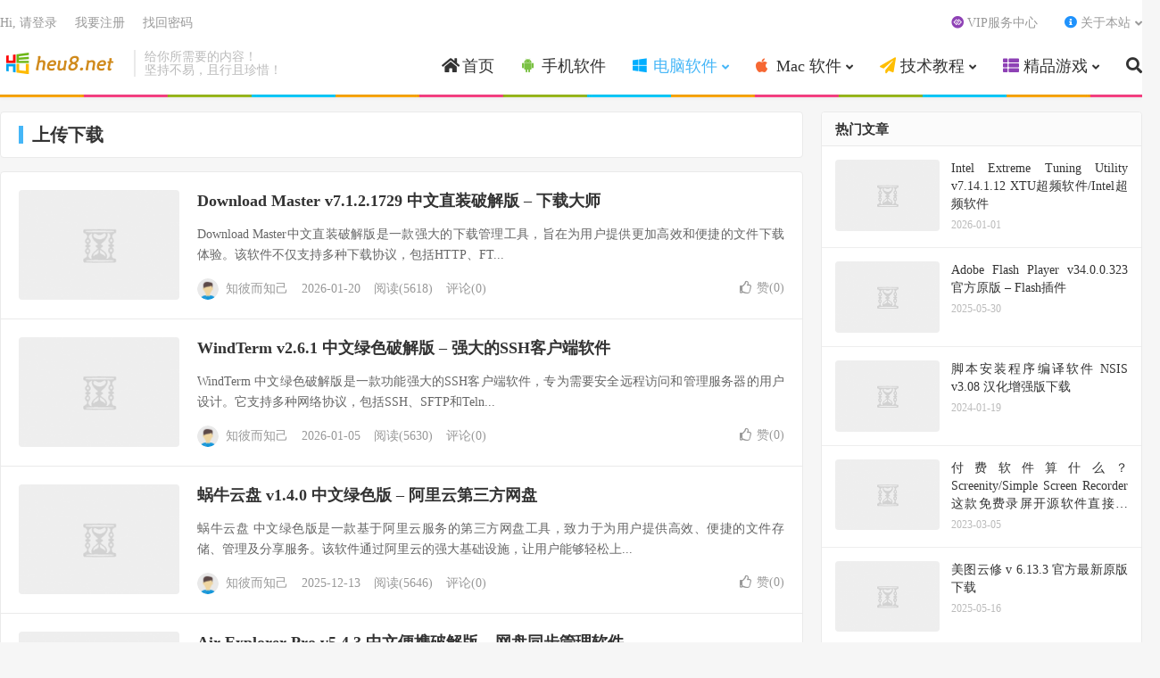

--- FILE ---
content_type: text/html; charset=UTF-8
request_url: https://www.heu8.net/win/download
body_size: 8092
content:
<!DOCTYPE HTML>
<html lang="zh-CN">
<head>
<meta charset="UTF-8">
<link rel="dns-prefetch" href="//apps.bdimg.com">
<meta http-equiv="X-UA-Compatible" content="IE=edge">
<meta name="viewport" content="width=device-width, initial-scale=1.0, user-scalable=0, minimum-scale=1.0, maximum-scale=1.0">
<meta name="apple-mobile-web-app-title" content="HEU8">
<meta http-equiv="Cache-Control" content="no-siteapp">
<title>上传下载-HEU8</title>
<meta name='robots' content='max-image-preview:large' />
<link rel='stylesheet' id='classic-theme-styles-css' href='https://www.heu8.net/wp-includes/css/classic-themes.min.css' type='text/css' media='all' />
<link rel='stylesheet' id='_bootstrap-css' href='https://www.heu8.net/wp-content/themes/dux/css/bootstrap.min.css' type='text/css' media='all' />
<link rel='stylesheet' id='_fontawesome-css' href='https://www.heu8.net/wp-content/themes/dux/css/font-awesome.min.css' type='text/css' media='all' />
<link rel='stylesheet' id='_main-css' href='https://www.heu8.net/wp-content/themes/dux/css/main.css' type='text/css' media='all' />
<link rel='stylesheet' id='erphpdown-css' href='https://www.heu8.net/wp-content/plugins/erphpdown/static/erphpdown.css' type='text/css' media='screen' />
<script type='text/javascript' src='//apps.bdimg.com/libs/jquery/1.9.1/jquery.min.js' id='jquery-js'></script>
	<style id="erphpdown-custom"></style>
	<script>window._ERPHPDOWN = {"uri":"https://www.heu8.net/wp-content/plugins/erphpdown", "payment": "1", "wppay": "scan", "author": "mobantu"}</script>
<meta name="keywords" content="上传下载">
<style>.container{max-width:1320px}</style><link rel="shortcut icon" href="https://www.heu8.net/favicon.ico">
<!--[if lt IE 9]><script src="https://www.heu8.net/wp-content/themes/dux/js/libs/html5.min.js"></script><![endif]-->
</head>
<body class="archive category category-download category-8 home nav_fixed m-excerpt-cat site-layout-2 text-justify-on m-list-thumb-left thumb-radius m-user-on is-phone">
<header class="header">
	<div class="container">
		<div class="logo"><a href="https://www.heu8.net" title="HEU8 | 知彼而知己网分享互联网优质资源，常用绿色破解版软件"><img src="https://www.heu8.net/wp-content/uploads/2023/04/logo.png" alt="HEU8 | 知彼而知己网分享互联网优质资源，常用绿色破解版软件">HEU8</a></div>		<div class="brand">给你所需要的内容！<br>坚持不易，且行且珍惜！</div>		<ul class="site-nav site-navbar">
			<li id="menu-item-8" class="menu-item menu-item-type-custom menu-item-object-custom menu-item-home menu-item-8"><a href="https://www.heu8.net/"><i class="fa fa-home"></i> 首页</a></li>
<li id="menu-item-9" class="menu-item menu-item-type-taxonomy menu-item-object-category menu-item-9"><a href="https://www.heu8.net/app"><i class="fa fa-android" style="color:#7ac143"></i> 手机软件</a></li>
<li id="menu-item-10" class="menu-item menu-item-type-taxonomy menu-item-object-category current-category-ancestor current-menu-ancestor current-menu-parent current-category-parent menu-item-has-children menu-item-10"><a href="https://www.heu8.net/win"><i class=" fa fa-windows" style="color:#00aeff"></i> 电脑软件</a>
<ul class="sub-menu">
	<li id="menu-item-18" class="menu-item menu-item-type-taxonomy menu-item-object-category menu-item-18"><a href="https://www.heu8.net/win/kms">激活工具</a></li>
	<li id="menu-item-13" class="menu-item menu-item-type-taxonomy menu-item-object-category menu-item-13"><a href="https://www.heu8.net/win/office">办公软件</a></li>
	<li id="menu-item-11" class="menu-item menu-item-type-taxonomy menu-item-object-category current-menu-item menu-item-11"><a href="https://www.heu8.net/win/download" aria-current="page">上传下载</a></li>
	<li id="menu-item-14" class="menu-item menu-item-type-taxonomy menu-item-object-category menu-item-14"><a href="https://www.heu8.net/win/image">图形图像</a></li>
	<li id="menu-item-15" class="menu-item menu-item-type-taxonomy menu-item-object-category menu-item-15"><a href="https://www.heu8.net/win/backup">备份还原</a></li>
	<li id="menu-item-17" class="menu-item menu-item-type-taxonomy menu-item-object-category menu-item-17"><a href="https://www.heu8.net/win/recovery">数据恢复</a></li>
	<li id="menu-item-20" class="menu-item menu-item-type-taxonomy menu-item-object-category menu-item-20"><a href="https://www.heu8.net/win/hardware">硬件检测</a></li>
	<li id="menu-item-21" class="menu-item menu-item-type-taxonomy menu-item-object-category menu-item-21"><a href="https://www.heu8.net/win/optimize">系统优化</a></li>
	<li id="menu-item-22" class="menu-item menu-item-type-taxonomy menu-item-object-category menu-item-22"><a href="https://www.heu8.net/win/security">网络安全</a></li>
	<li id="menu-item-16" class="menu-item menu-item-type-taxonomy menu-item-object-category menu-item-16"><a href="https://www.heu8.net/win/system">操作系统</a></li>
	<li id="menu-item-23" class="menu-item menu-item-type-taxonomy menu-item-object-category menu-item-23"><a href="https://www.heu8.net/win/video">视频软件</a></li>
	<li id="menu-item-24" class="menu-item menu-item-type-taxonomy menu-item-object-category menu-item-24"><a href="https://www.heu8.net/win/music">音乐软件</a></li>
	<li id="menu-item-19" class="menu-item menu-item-type-taxonomy menu-item-object-category menu-item-19"><a href="https://www.heu8.net/win/patch">破解补丁</a></li>
	<li id="menu-item-12" class="menu-item menu-item-type-taxonomy menu-item-object-category menu-item-12"><a href="https://www.heu8.net/win/tools">其他软件</a></li>
</ul>
</li>
<li id="menu-item-27" class="menu-item menu-item-type-taxonomy menu-item-object-category menu-item-has-children menu-item-27"><a href="https://www.heu8.net/mac"><i class="fa fa-apple" style="color:#f66733"></i> Mac 软件</a>
<ul class="sub-menu">
	<li id="menu-item-28" class="menu-item menu-item-type-taxonomy menu-item-object-category menu-item-28"><a href="https://www.heu8.net/mac/osx-offices">办公软件</a></li>
	<li id="menu-item-29" class="menu-item menu-item-type-taxonomy menu-item-object-category menu-item-29"><a href="https://www.heu8.net/mac/osx-imagetools">图像软件</a></li>
	<li id="menu-item-30" class="menu-item menu-item-type-taxonomy menu-item-object-category menu-item-30"><a href="https://www.heu8.net/mac/osx-xiaolv">效率工具</a></li>
	<li id="menu-item-31" class="menu-item menu-item-type-taxonomy menu-item-object-category menu-item-31"><a href="https://www.heu8.net/mac/osx-system">系统工具</a></li>
	<li id="menu-item-32" class="menu-item menu-item-type-taxonomy menu-item-object-category menu-item-32"><a href="https://www.heu8.net/mac/osx-network">网络工具</a></li>
	<li id="menu-item-33" class="menu-item menu-item-type-taxonomy menu-item-object-category menu-item-33"><a href="https://www.heu8.net/mac/osx-video">视频软件</a></li>
	<li id="menu-item-34" class="menu-item menu-item-type-taxonomy menu-item-object-category menu-item-34"><a href="https://www.heu8.net/mac/osx-music">音乐软件</a></li>
</ul>
</li>
<li id="menu-item-35" class="menu-item menu-item-type-taxonomy menu-item-object-category menu-item-has-children menu-item-35"><a href="https://www.heu8.net/tech"><i class="fa fa-paper-plane" style="color:#ffbe02"></i> 技术教程</a>
<ul class="sub-menu">
	<li id="menu-item-39" class="menu-item menu-item-type-taxonomy menu-item-object-category menu-item-39"><a href="https://www.heu8.net/tech/gaoxiao">高效方法</a></li>
	<li id="menu-item-1516" class="menu-item menu-item-type-taxonomy menu-item-object-category menu-item-1516"><a href="https://www.heu8.net/tech/extensions">扩展插件</a></li>
	<li id="menu-item-1517" class="menu-item menu-item-type-taxonomy menu-item-object-category menu-item-1517"><a href="https://www.heu8.net/tech/greasyfork">油猴脚本</a></li>
	<li id="menu-item-38" class="menu-item menu-item-type-taxonomy menu-item-object-category menu-item-38"><a href="https://www.heu8.net/tech/jiaocheng">软件教程</a></li>
	<li id="menu-item-37" class="menu-item menu-item-type-taxonomy menu-item-object-category menu-item-37"><a href="https://www.heu8.net/tech/luyouqi">路由设置</a></li>
	<li id="menu-item-1065" class="menu-item menu-item-type-taxonomy menu-item-object-category menu-item-1065"><a href="https://www.heu8.net/tech/website">网站源码</a></li>
	<li id="menu-item-36" class="menu-item menu-item-type-taxonomy menu-item-object-category menu-item-36"><a href="https://www.heu8.net/tech/problem">其他问题</a></li>
</ul>
</li>
<li id="menu-item-41" class="menu-item menu-item-type-taxonomy menu-item-object-category menu-item-has-children menu-item-41"><a href="https://www.heu8.net/game"><i class="fa fa-th-list" style="color:#8e41b5"></i> 精品游戏</a>
<ul class="sub-menu">
	<li id="menu-item-43" class="menu-item menu-item-type-taxonomy menu-item-object-category menu-item-43"><a href="https://www.heu8.net/game/dnyx">电脑游戏</a></li>
	<li id="menu-item-42" class="menu-item menu-item-type-taxonomy menu-item-object-category menu-item-42"><a href="https://www.heu8.net/game/shouyou">手机游戏</a></li>
	<li id="menu-item-802" class="menu-item menu-item-type-taxonomy menu-item-object-category menu-item-802"><a href="https://www.heu8.net/game/mod">插件MOD</a></li>
</ul>
</li>
							<li class="navto-search"><a href="javascript:;" class="search-show active"><i class="fa fa-search"></i></a></li>
					</ul>
				<div class="topbar">
			<ul class="site-nav topmenu">
				<li id="menu-item-4938" class="menu-item menu-item-type-post_type menu-item-object-page menu-item-4938"><a href="https://www.heu8.net/vip-center"><i class="fa fa-gg-circle" style="color:#8e41b5"></i> VIP服务中心</a></li>
<li id="menu-item-62" class="menu-item menu-item-type-post_type menu-item-object-page menu-item-has-children menu-item-62"><a href="https://www.heu8.net/about"><i class="fa fa-info-circle" style="color:#1f92fc"></i> 关于本站</a>
<ul class="sub-menu">
	<li id="menu-item-1469" class="menu-item menu-item-type-post_type menu-item-object-page menu-item-1469"><a href="https://www.heu8.net/about">关于本站</a></li>
	<li id="menu-item-4941" class="menu-item menu-item-type-post_type menu-item-object-page menu-item-4941"><a href="https://www.heu8.net/sponsor">捐赠我们</a></li>
	<li id="menu-item-60" class="menu-item menu-item-type-post_type menu-item-object-page menu-item-60"><a href="https://www.heu8.net/img">个人头像</a></li>
	<li id="menu-item-63" class="menu-item menu-item-type-post_type menu-item-object-page menu-item-63"><a href="https://www.heu8.net/links">友链申请</a></li>
	<li id="menu-item-65" class="menu-item menu-item-type-post_type menu-item-object-page menu-item-65"><a href="https://www.heu8.net/announce">版权声明</a></li>
</ul>
</li>
							</ul>
											<a rel="nofollow" href="https://www.heu8.net/wp-login.php" target="_blank" rel="noopener">Hi, 请登录</a>
				&nbsp; &nbsp; <a rel="nofollow" href="https://www.heu8.net/wp-login.php?action=register" target="_blank" rel="noopener">我要注册</a>
				&nbsp; &nbsp; <a rel="nofollow" href="https://www.heu8.net/wp-login.php?action=lostpassword" target="_blank" rel="noopener">找回密码</a>
					</div>
							<i class="fa fa-bars m-icon-nav"></i>
											<a rel="nofollow" href="https://www.heu8.net/wp-login.php" class="m-icon-user"><i class="fa fa-user"></i></a>
						</div>
</header>
<div class="site-search">
	<div class="container">
		<form method="get" class="site-search-form" action="https://www.heu8.net/" ><input class="search-input" name="s" type="text" placeholder="输入关键字" value="" required="required"><button class="search-btn" type="submit"><i class="fa fa-search"></i></button></form>	</div>
</div>



<section class="container">
	<div class="content-wrap">
		<div class="content">
						<div class="catleader"><h1>上传下载</h1></div><article class="excerpt excerpt-1"><a target="_blank" class="focus" href="https://www.heu8.net/download/9329.html"><img data-src="https://p0.ssl.img.360kuai.com/t11fd4c33012408a42491de97f6.jpg?size=1378x984" alt="Download Master v7.1.2.1729 中文直装破解版 – 下载大师-HEU8" src="https://www.heu8.net/wp-content/themes/dux/img/thumbnail.png" class="thumb"></a><header><h2><a target="_blank" href="https://www.heu8.net/download/9329.html" title="Download Master v7.1.2.1729 中文直装破解版 – 下载大师-HEU8">Download Master v7.1.2.1729 中文直装破解版 – 下载大师</a></h2></header><p class="note">Download Master中文直装破解版是一款强大的下载管理工具，旨在为用户提供更加高效和便捷的文件下载体验。该软件不仅支持多种下载协议，包括HTTP、FT...</p><div class="meta"><span class="author"><img class="avatar" data-src="https://cravatar.cn/avatar/dbc604b04eb370ebbd97aa391d6c3fe9?s=96&d=mystery" src="https://www.heu8.net/wp-content/themes/dux/img/avatar-default.png" alt="知彼而知己">知彼而知己</span><time>2026-01-20</time><span class="pv">阅读(5618)</span><a class="pc" href="https://www.heu8.net/download/9329.html#respond">评论(0)</a><a href="javascript:;" etap="like" class="post-like" data-pid="9329"><i class="fa fa-thumbs-o-up"></i>赞(<span>0</span>)</a></div></article><article class="excerpt excerpt-2"><a target="_blank" class="focus" href="https://www.heu8.net/download/9212.html"><img data-src="https://p0.ssl.img.360kuai.com/t11fd4c3301ba8c3ae0a506396f.png?size=1299x1023" alt="WindTerm v2.6.1 中文绿色破解版 – 强大的SSH客户端软件-HEU8" src="https://www.heu8.net/wp-content/themes/dux/img/thumbnail.png" class="thumb"></a><header><h2><a target="_blank" href="https://www.heu8.net/download/9212.html" title="WindTerm v2.6.1 中文绿色破解版 – 强大的SSH客户端软件-HEU8">WindTerm v2.6.1 中文绿色破解版 – 强大的SSH客户端软件</a></h2></header><p class="note">WindTerm 中文绿色破解版是一款功能强大的SSH客户端软件，专为需要安全远程访问和管理服务器的用户设计。它支持多种网络协议，包括SSH、SFTP和Teln...</p><div class="meta"><span class="author"><img class="avatar" data-src="https://cravatar.cn/avatar/dbc604b04eb370ebbd97aa391d6c3fe9?s=96&d=mystery" src="https://www.heu8.net/wp-content/themes/dux/img/avatar-default.png" alt="知彼而知己">知彼而知己</span><time>2026-01-05</time><span class="pv">阅读(5630)</span><a class="pc" href="https://www.heu8.net/download/9212.html#respond">评论(0)</a><a href="javascript:;" etap="like" class="post-like" data-pid="9212"><i class="fa fa-thumbs-o-up"></i>赞(<span>0</span>)</a></div></article><article class="excerpt excerpt-3"><a target="_blank" class="focus" href="https://www.heu8.net/download/9085.html"><img data-src="https://p0.ssl.img.360kuai.com/t11fd4c3301743bf932895a06f1.png?size=1299x740" alt="蜗牛云盘 v1.4.0 中文绿色版 – 阿里云第三方网盘-HEU8" src="https://www.heu8.net/wp-content/themes/dux/img/thumbnail.png" class="thumb"></a><header><h2><a target="_blank" href="https://www.heu8.net/download/9085.html" title="蜗牛云盘 v1.4.0 中文绿色版 – 阿里云第三方网盘-HEU8">蜗牛云盘 v1.4.0 中文绿色版 – 阿里云第三方网盘</a></h2></header><p class="note">蜗牛云盘 中文绿色版是一款基于阿里云服务的第三方网盘工具，致力于为用户提供高效、便捷的文件存储、管理及分享服务。该软件通过阿里云的强大基础设施，让用户能够轻松上...</p><div class="meta"><span class="author"><img class="avatar" data-src="https://cravatar.cn/avatar/dbc604b04eb370ebbd97aa391d6c3fe9?s=96&d=mystery" src="https://www.heu8.net/wp-content/themes/dux/img/avatar-default.png" alt="知彼而知己">知彼而知己</span><time>2025-12-13</time><span class="pv">阅读(5646)</span><a class="pc" href="https://www.heu8.net/download/9085.html#respond">评论(0)</a><a href="javascript:;" etap="like" class="post-like" data-pid="9085"><i class="fa fa-thumbs-o-up"></i>赞(<span>0</span>)</a></div></article><article class="excerpt excerpt-4"><a target="_blank" class="focus" href="https://www.heu8.net/download/9049.html"><img data-src="https://p0.ssl.img.360kuai.com/t11fd4c3301d40b8710b6bd290f.png?size=1300x895" alt="Air Explorer Pro v5.4.3 中文便携破解版 – 网盘同步管理软件-HEU8" src="https://www.heu8.net/wp-content/themes/dux/img/thumbnail.png" class="thumb"></a><header><h2><a target="_blank" href="https://www.heu8.net/download/9049.html" title="Air Explorer Pro v5.4.3 中文便携破解版 – 网盘同步管理软件-HEU8">Air Explorer Pro v5.4.3 中文便携破解版 – 网盘同步管理软件</a></h2></header><p class="note">Air Explorer Pro 中文便携破解版是一款强大的网盘同步管理软件，旨在帮助用户有效地管理多种云存储服务。这款软件支持多种主流的网盘平台，包括Goog...</p><div class="meta"><span class="author"><img class="avatar" data-src="https://cravatar.cn/avatar/dbc604b04eb370ebbd97aa391d6c3fe9?s=96&d=mystery" src="https://www.heu8.net/wp-content/themes/dux/img/avatar-default.png" alt="知彼而知己">知彼而知己</span><time>2025-11-29</time><span class="pv">阅读(5659)</span><a class="pc" href="https://www.heu8.net/download/9049.html#respond">评论(0)</a><a href="javascript:;" etap="like" class="post-like" data-pid="9049"><i class="fa fa-thumbs-o-up"></i>赞(<span>0</span>)</a></div></article><article class="excerpt excerpt-5"><a target="_blank" class="focus" href="https://www.heu8.net/download/9047.html"><img data-src="https://p0.ssl.img.360kuai.com/t11fd4c33015a5cfa902dccb183.png?size=1298x778" alt="Internet Download Accelerator Pro v7.1.1.1729 中文破解版 – IDA下载器-HEU8" src="https://www.heu8.net/wp-content/themes/dux/img/thumbnail.png" class="thumb"></a><header><h2><a target="_blank" href="https://www.heu8.net/download/9047.html" title="Internet Download Accelerator Pro v7.1.1.1729 中文破解版 – IDA下载器-HEU8">Internet Download Accelerator Pro v7.1.1.1729 中文破解版 – IDA下载器</a></h2></header><p class="note">Internet Download Accelerator Pro 中文破解版是一款功能强大的下载管理工具，旨在提高用户的下载速度并简化下载过程。该软件通过多线...</p><div class="meta"><span class="author"><img class="avatar" data-src="https://cravatar.cn/avatar/dbc604b04eb370ebbd97aa391d6c3fe9?s=96&d=mystery" src="https://www.heu8.net/wp-content/themes/dux/img/avatar-default.png" alt="知彼而知己">知彼而知己</span><time>2025-11-29</time><span class="pv">阅读(5660)</span><a class="pc" href="https://www.heu8.net/download/9047.html#respond">评论(0)</a><a href="javascript:;" etap="like" class="post-like" data-pid="9047"><i class="fa fa-thumbs-o-up"></i>赞(<span>1</span>)</a></div></article><article class="excerpt excerpt-6"><a target="_blank" class="focus" href="https://www.heu8.net/download/9038.html"><img data-src="https://p0.ssl.img.360kuai.com/t11fd4c3301911159b4f1b79eac.jpg?size=1360x1070" alt="After Link Downloader v6.3.2 汉化绿色破解版 – ALD下载器-HEU8" src="https://www.heu8.net/wp-content/themes/dux/img/thumbnail.png" class="thumb"></a><header><h2><a target="_blank" href="https://www.heu8.net/download/9038.html" title="After Link Downloader v6.3.2 汉化绿色破解版 – ALD下载器-HEU8">After Link Downloader v6.3.2 汉化绿色破解版 – ALD下载器</a></h2></header><p class="note">After Link Downloader 汉化绿色破解版是一款高效的下载工具，专门用于帮助用户快速下载各种类型的文件，尤其是在需要批量下载时，其强大的功能尤为...</p><div class="meta"><span class="author"><img class="avatar" data-src="https://cravatar.cn/avatar/dbc604b04eb370ebbd97aa391d6c3fe9?s=96&d=mystery" src="https://www.heu8.net/wp-content/themes/dux/img/avatar-default.png" alt="知彼而知己">知彼而知己</span><time>2025-11-23</time><span class="pv">阅读(5664)</span><a class="pc" href="https://www.heu8.net/download/9038.html#respond">评论(0)</a><a href="javascript:;" etap="like" class="post-like" data-pid="9038"><i class="fa fa-thumbs-o-up"></i>赞(<span>1</span>)</a></div></article><article class="excerpt excerpt-7"><a target="_blank" class="focus" href="https://www.heu8.net/download/9009.html"><img data-src="https://p0.ssl.img.360kuai.com/t11fd4c330186a67e70678bb3e5.png?size=1299x772" alt="YDL-UI v2.9.1 中文绿色版 – 免费Youtube视频下载工具-HEU8" src="https://www.heu8.net/wp-content/themes/dux/img/thumbnail.png" class="thumb"></a><header><h2><a target="_blank" href="https://www.heu8.net/download/9009.html" title="YDL-UI v2.9.1 中文绿色版 – 免费Youtube视频下载工具-HEU8">YDL-UI v2.9.1 中文绿色版 – 免费Youtube视频下载工具</a></h2></header><p class="note">YDL-UI 中文绿色版是一款强大的免费Youtube视频下载工具，旨在简化用户在下载视频时的过程。这款软件以其友好的用户界面和直观的操作使得即使是对技术不太熟...</p><div class="meta"><span class="author"><img class="avatar" data-src="https://cravatar.cn/avatar/dbc604b04eb370ebbd97aa391d6c3fe9?s=96&d=mystery" src="https://www.heu8.net/wp-content/themes/dux/img/avatar-default.png" alt="知彼而知己">知彼而知己</span><time>2025-11-15</time><span class="pv">阅读(5663)</span><a class="pc" href="https://www.heu8.net/download/9009.html#respond">评论(0)</a><a href="javascript:;" etap="like" class="post-like" data-pid="9009"><i class="fa fa-thumbs-o-up"></i>赞(<span>0</span>)</a></div></article><article class="excerpt excerpt-8"><a target="_blank" class="focus" href="https://www.heu8.net/download/8947.html"><img data-src="https://p0.ssl.img.360kuai.com/t11fd4c33014bd1ce5591aadff1.jpg?size=1204x860" alt="ArrowDL v4.1.0 中文绿色便携版 – 开源批量下载工具-HEU8" src="https://www.heu8.net/wp-content/themes/dux/img/thumbnail.png" class="thumb"></a><header><h2><a target="_blank" href="https://www.heu8.net/download/8947.html" title="ArrowDL v4.1.0 中文绿色便携版 – 开源批量下载工具-HEU8">ArrowDL v4.1.0 中文绿色便携版 – 开源批量下载工具</a></h2></header><p class="note">ArrowDL 中文绿色便携版是一款功能强大的开源批量下载工具，旨在帮助用户高效地下载各种文件和资源，不论是文档、图片还是视频。这款软件以其简洁易用的界面受到广...</p><div class="meta"><span class="author"><img class="avatar" data-src="https://cravatar.cn/avatar/dbc604b04eb370ebbd97aa391d6c3fe9?s=96&d=mystery" src="https://www.heu8.net/wp-content/themes/dux/img/avatar-default.png" alt="知彼而知己">知彼而知己</span><time>2025-10-22</time><span class="pv">阅读(5689)</span><a class="pc" href="https://www.heu8.net/download/8947.html#respond">评论(0)</a><a href="javascript:;" etap="like" class="post-like" data-pid="8947"><i class="fa fa-thumbs-o-up"></i>赞(<span>1</span>)</a></div></article><article class="excerpt excerpt-9"><a target="_blank" class="focus" href="https://www.heu8.net/download/8922.html"><img data-src="https://p0.ssl.img.360kuai.com/t11fd4c33013fa4fb4ad846c7af.jpg?size=1024x1004" alt="By Click Downloader v2.4.16 高级便携破解版 – 下载各种在线视频-HEU8" src="https://www.heu8.net/wp-content/themes/dux/img/thumbnail.png" class="thumb"></a><header><h2><a target="_blank" href="https://www.heu8.net/download/8922.html" title="By Click Downloader v2.4.16 高级便携破解版 – 下载各种在线视频-HEU8">By Click Downloader v2.4.16 高级便携破解版 – 下载各种在线视频</a></h2></header><p class="note">By Click Downloader 多语便携破解版是一款功能强大的在线视频下载工具，旨在帮助用户轻松获取互联网上各类在线视频。它支持多种视频平台，包括You...</p><div class="meta"><span class="author"><img class="avatar" data-src="https://cravatar.cn/avatar/dbc604b04eb370ebbd97aa391d6c3fe9?s=96&d=mystery" src="https://www.heu8.net/wp-content/themes/dux/img/avatar-default.png" alt="知彼而知己">知彼而知己</span><time>2025-10-17</time><span class="pv">阅读(5692)</span><a class="pc" href="https://www.heu8.net/download/8922.html#respond">评论(0)</a><a href="javascript:;" etap="like" class="post-like" data-pid="8922"><i class="fa fa-thumbs-o-up"></i>赞(<span>0</span>)</a></div></article><article class="excerpt excerpt-10"><a target="_blank" class="focus" href="https://www.heu8.net/download/8873.html"><img data-src="https://p0.ssl.img.360kuai.com/t11fd4c330119e84b4e99f6d7eb.jpg?size=1280x768" alt="Musify Music Downloader v3.9.2 多语便携破解版 – 音乐下载工具-HEU8" src="https://www.heu8.net/wp-content/themes/dux/img/thumbnail.png" class="thumb"></a><header><h2><a target="_blank" href="https://www.heu8.net/download/8873.html" title="Musify Music Downloader v3.9.2 多语便携破解版 – 音乐下载工具-HEU8">Musify Music Downloader v3.9.2 多语便携破解版 – 音乐下载工具</a></h2></header><p class="note">Musify Music Downloader 多语便携破解版是一款功能强大的音乐下载工具，旨在帮助用户轻松下载高品质的音乐文件。通过这款软件，用户可以从各大音...</p><div class="meta"><span class="author"><img class="avatar" data-src="https://cravatar.cn/avatar/dbc604b04eb370ebbd97aa391d6c3fe9?s=96&d=mystery" src="https://www.heu8.net/wp-content/themes/dux/img/avatar-default.png" alt="知彼而知己">知彼而知己</span><time>2025-10-06</time><span class="pv">阅读(5705)</span><a class="pc" href="https://www.heu8.net/download/8873.html#respond">评论(0)</a><a href="javascript:;" etap="like" class="post-like" data-pid="8873"><i class="fa fa-thumbs-o-up"></i>赞(<span>0</span>)</a></div></article><article class="excerpt excerpt-11"><a target="_blank" class="focus" href="https://www.heu8.net/download/8859.html"><img data-src="https://p0.ssl.img.360kuai.com/t11fd4c3301096e50058dcdcb83.jpg?size=1280x892" alt="Gopeed v1.6.7 中文绿色版 – 功能强大的下载器-HEU8" src="https://www.heu8.net/wp-content/themes/dux/img/thumbnail.png" class="thumb"></a><header><h2><a target="_blank" href="https://www.heu8.net/download/8859.html" title="Gopeed v1.6.7 中文绿色版 – 功能强大的下载器-HEU8">Gopeed v1.6.7 中文绿色版 – 功能强大的下载器</a></h2></header><p class="note">Gopeed 中文绿色版是一款功能强大的下载工具，旨在提高用户的下载体验，特别是在处理大文件和多个文件同时下载时，该软件显得尤为出色。Gopeed 通过多线程技...</p><div class="meta"><span class="author"><img class="avatar" data-src="https://cravatar.cn/avatar/dbc604b04eb370ebbd97aa391d6c3fe9?s=96&d=mystery" src="https://www.heu8.net/wp-content/themes/dux/img/avatar-default.png" alt="知彼而知己">知彼而知己</span><time>2025-10-02</time><span class="pv">阅读(5706)</span><a class="pc" href="https://www.heu8.net/download/8859.html#respond">评论(0)</a><a href="javascript:;" etap="like" class="post-like" data-pid="8859"><i class="fa fa-thumbs-o-up"></i>赞(<span>0</span>)</a></div></article><article class="excerpt excerpt-12"><a target="_blank" class="focus" href="https://www.heu8.net/download/8818.html"><img data-src="https://p0.ssl.img.360kuai.com/t11fd4c3301f728e5cd2baa3925.jpg?size=1280x840" alt="4K Downloader v5.12.10 绿色便携破解版 – 高清4K视频下载软件-HEU8" src="https://www.heu8.net/wp-content/themes/dux/img/thumbnail.png" class="thumb"></a><header><h2><a target="_blank" href="https://www.heu8.net/download/8818.html" title="4K Downloader v5.12.10 绿色便携破解版 – 高清4K视频下载软件-HEU8">4K Downloader v5.12.10 绿色便携破解版 – 高清4K视频下载软件</a></h2></header><p class="note">4K Downloader 绿色便携破解版是一款专注于高质量视频下载的实用软件，它支持从多个知名视频平台如YouTube、Vimeo和Dailymotion等下...</p><div class="meta"><span class="author"><img class="avatar" data-src="https://cravatar.cn/avatar/dbc604b04eb370ebbd97aa391d6c3fe9?s=96&d=mystery" src="https://www.heu8.net/wp-content/themes/dux/img/avatar-default.png" alt="知彼而知己">知彼而知己</span><time>2025-09-17</time><span class="pv">阅读(5712)</span><a class="pc" href="https://www.heu8.net/download/8818.html#respond">评论(0)</a><a href="javascript:;" etap="like" class="post-like" data-pid="8818"><i class="fa fa-thumbs-o-up"></i>赞(<span>0</span>)</a></div></article><article class="excerpt excerpt-13"><a target="_blank" class="focus" href="https://www.heu8.net/download/8809.html"><img data-src="https://p0.ssl.img.360kuai.com/t11fd4c3301330ee35ae84bd1bb.jpg?size=1280x914" alt="Ghost Downloader v3.4.6 中文绿色破解版 – 多功能下载管理工具-HEU8" src="https://www.heu8.net/wp-content/themes/dux/img/thumbnail.png" class="thumb"></a><header><h2><a target="_blank" href="https://www.heu8.net/download/8809.html" title="Ghost Downloader v3.4.6 中文绿色破解版 – 多功能下载管理工具-HEU8">Ghost Downloader v3.4.6 中文绿色破解版 – 多功能下载管理工具</a></h2></header><p class="note">Ghost Downloader 中文绿色破解版是一款多功能的下载管理工具，专为需要高效下载的用户设计。它支持多种文件格式的下载，包括视频、音频、文档以及压缩文...</p><div class="meta"><span class="author"><img class="avatar" data-src="https://cravatar.cn/avatar/dbc604b04eb370ebbd97aa391d6c3fe9?s=96&d=mystery" src="https://www.heu8.net/wp-content/themes/dux/img/avatar-default.png" alt="知彼而知己">知彼而知己</span><time>2025-09-16</time><span class="pv">阅读(5712)</span><a class="pc" href="https://www.heu8.net/download/8809.html#respond">评论(0)</a><a href="javascript:;" etap="like" class="post-like" data-pid="8809"><i class="fa fa-thumbs-o-up"></i>赞(<span>1</span>)</a></div></article><article class="excerpt excerpt-14"><a target="_blank" class="focus" href="https://www.heu8.net/download/8799.html"><img data-src="https://p0.ssl.img.360kuai.com/t11fd4c3301a5d64ac779826d81.jpg?size=1280x934" alt="Fast Video Downloader v4.0.0.68 中文便携破解版 – 视频下载器-HEU8" src="https://www.heu8.net/wp-content/themes/dux/img/thumbnail.png" class="thumb"></a><header><h2><a target="_blank" href="https://www.heu8.net/download/8799.html" title="Fast Video Downloader v4.0.0.68 中文便携破解版 – 视频下载器-HEU8">Fast Video Downloader v4.0.0.68 中文便携破解版 – 视频下载器</a></h2></header><p class="note">Fast Video Downloader 中文便携破解版是一款功能强大的视频下载器，专用于用户从各大视频网站和平台轻松下载视频文件。该软件支持众多主流视频网站...</p><div class="meta"><span class="author"><img class="avatar" data-src="https://cravatar.cn/avatar/dbc604b04eb370ebbd97aa391d6c3fe9?s=96&d=mystery" src="https://www.heu8.net/wp-content/themes/dux/img/avatar-default.png" alt="知彼而知己">知彼而知己</span><time>2025-09-13</time><span class="pv">阅读(5716)</span><a class="pc" href="https://www.heu8.net/download/8799.html#respond">评论(0)</a><a href="javascript:;" etap="like" class="post-like" data-pid="8799"><i class="fa fa-thumbs-o-up"></i>赞(<span>0</span>)</a></div></article><article class="excerpt excerpt-15"><a target="_blank" class="focus" href="https://www.heu8.net/download/8777.html"><img data-src="https://p0.ssl.img.360kuai.com/t11fd4c3301f53526a51a70b375.jpg?size=1390x978" alt="Any Video Downloader Pro v9.1.12 便携破解版 – 视频下载工具-HEU8" src="https://www.heu8.net/wp-content/themes/dux/img/thumbnail.png" class="thumb"></a><header><h2><a target="_blank" href="https://www.heu8.net/download/8777.html" title="Any Video Downloader Pro v9.1.12 便携破解版 – 视频下载工具-HEU8">Any Video Downloader Pro v9.1.12 便携破解版 – 视频下载工具</a></h2></header><p class="note">Any Video Downloader Pro 便携破解版是一款功能强大的视频下载工具，旨在提供便捷的视频获取体验。用户可以通过这款软件轻松下载来自各种网站的...</p><div class="meta"><span class="author"><img class="avatar" data-src="https://cravatar.cn/avatar/dbc604b04eb370ebbd97aa391d6c3fe9?s=96&d=mystery" src="https://www.heu8.net/wp-content/themes/dux/img/avatar-default.png" alt="知彼而知己">知彼而知己</span><time>2025-09-09</time><span class="pv">阅读(5712)</span><a class="pc" href="https://www.heu8.net/download/8777.html#respond">评论(0)</a><a href="javascript:;" etap="like" class="post-like" data-pid="8777"><i class="fa fa-thumbs-o-up"></i>赞(<span>0</span>)</a></div></article><div class="pagination"><ul><li class="prev-page"></li><li class="active"><span>1</span></li><li><a href='https://www.heu8.net/win/download/page/2'>2</a></li><li><a href='https://www.heu8.net/win/download/page/3'>3</a></li><li><a href='https://www.heu8.net/win/download/page/4'>4</a></li><li><span> ... </span></li><li class="next-page"><a href="https://www.heu8.net/win/download/page/2" >下一页</a></li><li><span>共 8 页</span></li></ul></div>		</div>
	</div>
	<div class="sidebar">
<div class="widget widget_ui_posts"><h3>热门文章</h3><ul><li><a target="_blank" href="https://www.heu8.net/optimize/9179.html"><span class="thumbnail"><img data-src="https://p0.ssl.img.360kuai.com/t11fd4c3301686f3efb0b5bace6.png?size=1400x742" alt="Intel Extreme Tuning Utility v7.14.1.12 XTU超频软件/Intel超频软件-HEU8" src="https://www.heu8.net/wp-content/themes/dux/img/thumbnail.png" class="thumb"></span><span class="text">Intel Extreme Tuning Utility v7.14.1.12 XTU超频软件/Intel超频软件</span><span class="muted">2026-01-01</span></a></li><li><a target="_blank" href="https://www.heu8.net/tools/8328.html"><span class="thumbnail"><img data-src="https://p0.ssl.img.360kuai.com/t11fd4c3301aa41e1bb17757fd7.png?size=340x243" alt="Adobe Flash Player v34.0.0.323 官方原版 – Flash插件-HEU8" src="https://www.heu8.net/wp-content/themes/dux/img/thumbnail.png" class="thumb"></span><span class="text">Adobe Flash Player v34.0.0.323 官方原版 – Flash插件</span><span class="muted">2025-05-30</span></a></li><li><a target="_blank" href="https://www.heu8.net/tools/5550.html"><span class="thumbnail"><img data-src="https://p9-tt-ipv6.byteimg.com/origin/pgc-image/9ab09c36b58c4f478df6e53b80e7227a" alt="脚本安装程序编译软件 NSIS v3.08 汉化增强版下载-HEU8" src="https://www.heu8.net/wp-content/themes/dux/img/thumbnail.png" class="thumb"></span><span class="text">脚本安装程序编译软件 NSIS v3.08 汉化增强版下载</span><span class="muted">2024-01-19</span></a></li><li><a target="_blank" href="https://www.heu8.net/problem/3584.html"><span class="thumbnail"><img data-src="https://p0.ssl.img.360kuai.com/t01ca7c76a6621f733e.jpg?size=786x1312" alt="付费软件算什么？Screenity/Simple Screen Recorder这款免费录屏开源软件直接秒杀！-HEU8" src="https://www.heu8.net/wp-content/themes/dux/img/thumbnail.png" class="thumb"></span><span class="text">付费软件算什么？Screenity/Simple Screen Recorder这款免费录屏开源软件直接秒杀！</span><span class="muted">2023-03-05</span></a></li><li><a target="_blank" href="https://www.heu8.net/image/8262.html"><span class="thumbnail"><img data-src="https://p0.ssl.img.360kuai.com/t11fd4c3301659afa0e803768a0.png?size=640x450" alt="美图云修 v 6.13.3 官方最新原版下载-HEU8" src="https://www.heu8.net/wp-content/themes/dux/img/thumbnail.png" class="thumb"></span><span class="text">美图云修 v 6.13.3 官方最新原版下载</span><span class="muted">2025-05-16</span></a></li><li><a target="_blank" href="https://www.heu8.net/backup/3077.html"><span class="thumbnail"><img data-src="https://p0.ssl.img.360kuai.com/t01ed95fb227441ce93.jpg?size=1200x826" alt="数据恢复软件 Disk Drill Pro v4.0.532.0免费版-HEU8" src="https://www.heu8.net/wp-content/themes/dux/img/thumbnail.png" class="thumb"></span><span class="text">数据恢复软件 Disk Drill Pro v4.0.532.0免费版</span><span class="muted">2022-12-22</span></a></li><li><a target="_blank" href="https://www.heu8.net/plugins/1584.html"><span class="thumbnail"><img data-src="https://p0.ssl.img.360kuai.com/t010517efe3e1662409.jpg?size=800x500" alt="Boom 3D 1.6 Win/Mac 开心版 最佳声音效增强工具-HEU8" src="https://www.heu8.net/wp-content/themes/dux/img/thumbnail.png" class="thumb"></span><span class="text">Boom 3D 1.6 Win/Mac 开心版 最佳声音效增强工具</span><span class="muted">2022-06-11</span></a></li><li><a target="_blank" href="https://www.heu8.net/tools/9093.html"><span class="thumbnail"><img data-src="https://p0.ssl.img.360kuai.com/t11fd4c330144fca0339774429f.jpg?size=1300x702" alt="Stellar Repair for Excel v6.0.0.7 破解版 – Excel文件修复工具-HEU8" src="https://www.heu8.net/wp-content/themes/dux/img/thumbnail.png" class="thumb"></span><span class="text">Stellar Repair for Excel v6.0.0.7 破解版 – Excel文件修复工具</span><span class="muted">2025-12-14</span></a></li></ul></div></div></section>

<footer class="footer">
	<div class="container">
							<div class="fcode">
				免责声明：本站发布的所有资源均来自于互联网，仅限用于个人学习和研究目的，请在下载后24小时内删除，不得用于任何商业用途，否则后果自负，请支持购买正版软件！
</p>
本站为非盈利性站点，网站会员注册费用是您喜欢本站而产生的捐赠赞助支持行为，仅为维持服务器的开支与维护，全凭自愿无任何强求。
</p>
本站为个人博客，所有资源仅供学习参考，并不贩卖软件，不存在任何商业目的及用途，如果您访问和下载此文件，表示您同意只将此文件用于参考、学习而非其他用途。
</p>
如侵犯到您的权益，请及时通知我们，我们会及时处理。QQ：239383604，邮箱：239383604@qq.com			</div>
				<p>&copy; 2019-2026 &nbsp; <a href="https://www.heu8.net">HEU8</a> &nbsp; <a href="https://beian.miit.gov.cn/">赣ICP备24030156号</a><a href="https://www.heu8.net/announce">   版权声明</a></p>
				<script>
var _hmt = _hmt || [];
(function() {
  var hm = document.createElement("script");
  hm.src = "https://hm.baidu.com/hm.js?9a011a57b0d3bdcc4cfa79312f308ddf";
  var s = document.getElementsByTagName("script")[0]; 
  s.parentNode.insertBefore(hm, s);
})();
</script>
<script charset="UTF-8" id="LA_COLLECT" src="//sdk.51.la/js-sdk-pro.min.js"></script>
<script>LA.init({id:"K5VQZHuEWNLysgeT",ck:"K5VQZHuEWNLysgeT"})</script>	</div>
</footer>


<div class="karbar karbar-rb"><ul><li class="karbar-totop"><a href="javascript:(TBUI.scrollTo());"><i class="fa fa-angle-up"></i><span>回顶部</span></a></li></ul></div>
<script>window.TBUI={"www":"https:\/\/www.heu8.net","uri":"https:\/\/www.heu8.net\/wp-content\/themes\/dux","ajaxurl":"https:\/\/www.heu8.net\/wp-admin\/admin-ajax.php","ver":"7.6","roll":"1 2","ajaxpager":"0","fullimage":false,"url_rp":"https:\/\/www.heu8.net\/about","captcha":0,"captcha_appid":"","captcha_comment":1}</script>
<script type='text/javascript' src='//apps.bdimg.com/libs/bootstrap/3.2.0/js/bootstrap.min.js' id='bootstrap-js'></script>
<script type='text/javascript' src='https://www.heu8.net/wp-content/themes/dux/js/loader.js' id='_loader-js'></script>
<script type='text/javascript' id='erphpdown-js-extra'>
/* <![CDATA[ */
var _ERPHP = {"ajaxurl":"https:\/\/www.heu8.net\/wp-admin\/admin-ajax.php"};
var erphpdown_ajax_url = "https:\/\/www.heu8.net\/wp-admin\/admin-ajax.php";
/* ]]> */
</script>
<script type='text/javascript' src='https://www.heu8.net/wp-content/plugins/erphpdown/static/erphpdown.js' id='erphpdown-js'></script>
</body>
</html>
<!-- Dynamic page generated in 0.371 seconds. -->
<!-- Cached page generated by WP-Super-Cache on 2026-01-21 15:22:44 -->

<!-- Compression = gzip -->

--- FILE ---
content_type: text/css
request_url: https://www.heu8.net/wp-content/themes/dux/css/main.css
body_size: 28477
content:
/*! themebetter.com/theme/dux */body { font-family: 'Microsoft Yahei'; color: #333 }
ul, ol, dl, dt, dd { margin: 0; padding: 0 }
ul { list-style: none }
table { font-size: 12px }
.table>thead>tr>th, .table>tbody>tr>th, .table>tfoot>tr>th, .table>thead>tr>td, .table>tbody>tr>td, .table>tfoot>tr>td { vertical-align: middle; padding: 10px; border-top-color: #eee }
a { color: #333 }
a:hover { color: #45B6F7; text-decoration: none }
a:focus { outline: 0; text-decoration: none }
.thumbnail { border: none; padding: 0; margin: 0 }
.btn { border-radius: 2px; padding: 6px 15px; outline: none !important }
.btn-xs, .btn-group-xs>.btn { border-radius: 2px; padding: 3px 6px }
.btn-sm, .btn-group-sm>.btn { border-radius: 2px; padding: 5px 12px }
.btn-lg, .btn-group-lg>.btn { font-size: 18px; border-radius: 4px; padding: 12px 28px }
.btn-default { border-color: #ddd; color: #666 }
.btn-default:hover, .btn-default:focus, .btn-default:active, .btn-default.active, .open>.dropdown-toggle.btn-default { border-color: #bbb; color: #444 }
.btn-primary { background-color: #45B6F7; border-color: #45B6F7 }
.btn-primary:hover, .btn-primary:focus, .btn-primary:active, .btn-primary.active, .open>.dropdown-toggle.btn-primary { background-color: #45B6F7; border-color: #45B6F7; opacity: 0.85; filter: alpha(opacity=85) }
.btn-danger { background-color: #FF5E52; border-color: #FF5E52 }
.btn-danger:hover, .btn-danger:focus, .btn-danger:active, .btn-danger.active, .open>.dropdown-toggle.btn-danger { background-color: #EF4639; border-color: #EF4639 }
.label { border-radius: 2px; font-weight: normal; padding: 0 3px }
.label-primary { background-color: #45B6F7 }
.modal-content { border-radius: 4px; border: none }
@media (min-width: 768px) {
.container { width: auto }
}
@media (min-width: 992px) {
.container { width: auto }
}
@media (min-width: 1200px) {
.container { width: auto }
}
img { max-width: 100% }
body { background-color: #f6f6f6; position: relative }
.container { position: relative; margin: 0 auto; max-width: 1200px; padding: 0 }
.header { position: relative; z-index: 99; top: 0; left: 0; right: 0; background-color: #fff; padding: 55px 0 20px; margin-bottom: 15px; border-bottom: 1px solid #EAEAEA; border-color: rgba(0,0,0,0.08); box-shadow: 0 1px 3px rgba(0,0,0,0.03); -webkit-transition: all 0.25s; -moz-transition: all 0.25s; -ms-transition: all 0.25s; -o-transition: all 0.25s; transition: all 0.25s }
.site-minicat .header, .page-template-pagesnavs-php .header { box-shadow: none; border-bottom: none; margin-bottom: 0 }
.page-template-pagesblank-php .header { margin-bottom: 0; border-bottom: none }
#focusslide { margin-bottom: 15px; z-index: 0; overflow: hidden; border-radius: 4px }
@media (max-width: 640px) {
#focusslide { border-radius: 0; margin-bottom: 0 }
#focusslide .swiper-button-next, #focusslide .swiper-button-prev { display: none !important }
}
.content-wrap { width: 100%; float: left }
.content { position: relative; min-height: 600px; margin-right: 380px; margin-bottom: 15px }
.sidebar { float: left; margin-left: -360px; width: 360px; position: relative }
.single .content { padding: 0 20px; background-color: #fff; border: 1px solid #eaeaea; border-radius: 4px }
.site-layout-1 .content { margin-right: 0 }
.site-layout-3 .content { margin-left: 380px; margin-right: 0 }
.site-layout-3 .sidebar { float: left; margin-left: -100% }
.site-layout-3 .container-page .content { margin-left: 0 }
.site-layout-3.page .content.resetpass { margin-left: 0 }
.site-layout-3 .container-no-sidebar .content { margin-left: 0 }
@media (max-width: 1024px) {
.site-layout-3 .content { margin-left: 0 }
}
.single-format-aside .content { margin-right: 0; margin-left: 0 }
.logo { overflow: hidden; float: left; margin: 0 }
.logo a { height: 32px; display: block; overflow: hidden; font-size: 0 }
.logo img { vertical-align: top; max-height: 32px; display: block; margin-bottom: 32px }
.logo-text a { font-size: 28px; font-weight: bold; letter-spacing: 1px; color: #45B6F7; line-height: 1.1 }
.brand { font-size: 14px; float: left; line-height: 15px; color: #bbb; padding-left: 10px; position: relative; top: 1px; border-left: 2px solid #eaeaea; margin-left: 10px; overflow: hidden; height: 30px }
.site-navbar { float: right; font-size: 18px; margin-bottom: -5px }
.site-navbar li { position: relative; float: left }
.site-navbar li:hover { z-index: 2 }
.site-navbar a { display: block; padding: 7px 0 }
.site-navbar li:hover>a, .site-navbar li.active a:hover, .site-navbar a:hover { color: #45B6F7 }
.site-navbar .fa { width: 18px }
.site-navbar .fa-angle-down { width: 11px }
.search-on .site-navbar li.navto-search a { color: #45B6F7 }
.topbar { position: absolute; top: -39px; left: 0; right: 0; margin-bottom: 20px; color: #999 }
.topbar a { color: #999 }
.topbar a:hover { color: #45B6F7 }
.topmenu { float: right; margin-top: -7px }
.topmenu li { position: relative; float: left }
.topmenu li:hover { z-index: 2 }
.topmenu a { display: block; padding: 7px 0; color: #999 }
.topmenu .red { color: #FF5E52; display: inline-block }
.topmenu .red:hover { color: #FF5E52; text-decoration: underline }
.topbar-off .header { padding-top: 20px }
.topbar-off .site-navbar { margin-top: -2px }
.site-nav>li { margin-left: 30px }
.site-nav>li.menu-item-has-children>a { padding-right: 13px }
.site-nav>li.menu-item-has-children:hover a::after { -webkit-transform: rotate(180deg); -moz-transform: rotate(180deg); -o-transform: rotate(180deg); transform: rotate(180deg); margin-top: -10px }
.site-nav>li.menu-item-has-children>a::after { content: "\f107"; font-family: "Font Awesome 5 Free"; font-weight: 900; font-size: inherit; text-rendering: auto; -webkit-font-smoothing: antialiased; -moz-osx-font-smoothing: grayscale; position: absolute; top: 50%; right: 0; margin-top: -8px; font-size: 13px; -webkit-transition: all 0.25s; -moz-transition: all 0.25s; -ms-transition: all 0.25s; -o-transition: all 0.25s; transition: all 0.25s }
.site-nav .sub-menu { -webkit-transition: all .3s ease-in-out; -moz-transition: all .3s ease-in-out; transition: all .3s ease-in-out; visibility: hidden; opacity: 0; position: absolute; top: 100%; left: 50%; margin-top: -25px; background-color: #fff; font-size: 14px; padding: 6px 0; border: 1px solid #ccc; box-shadow: 0 0 10px rgba(0,0,0,0.1); line-height: 1.4; width: 140px; margin-left: -77px; list-style: none; text-align: center; border-radius: 2px }
.site-nav>li>.sub-menu::before, .site-nav .sub-menu::after { content: ''; position: absolute; top: -5px; left: 50%; margin-left: -3px; border-left: 5px solid transparent; border-right: 5px solid transparent }
.site-nav>li>.sub-menu::before { border-bottom: 5px solid #aaa }
.site-nav>li>.sub-menu::after { border-bottom: 5px solid #fff; margin-top: 1px }
.site-nav .sub-menu li { float: none }
.site-nav .sub-menu a { padding: 7px 10px }
.site-nav .sub-menu a:hover { background-color: #f6f6f6 }
.site-nav li:hover>.sub-menu { visibility: visible; opacity: 1; margin-top: 0px }
.site-nav ul .sub-menu { left: 100%; margin-left: 0; top: -7px; margin-top: 0; margin-left: -25px }
.site-nav ul .sub-menu::before, .site-nav ul .sub-menu::after { content: ''; position: absolute; left: -5px; top: 17px; border-top: 5px solid transparent; border-bottom: 5px solid transparent }
.site-nav ul .sub-menu::before { border-right: 5px solid #c9c9c9 }
.site-nav ul .sub-menu::after { border-right: 5px solid #fff; margin-right: 1px }
.site-nav ul li:hover>.sub-menu { margin-left: 0 }
.site-nav li:hover .fa-angle-down { -webkit-transform: rotate(180deg); -moz-transform: rotate(180deg); -o-transform: rotate(180deg); transform: rotate(180deg) }
.site-nav li.current-menu-item>a, .site-nav li.current-menu-parent>a { color: #45B6F7 }
.sign-info { font-size: 12px; clear: both; margin-top: 10px }
.site-search { background-color: #fff; background-color: rgba(255,255,255,0.95); position: absolute; top: -50px; left: 0; right: 0; height: 100px; z-index: 8; opacity: 0 }
.search-on .site-search { top: 108px; opacity: 1 }
.site-search-form { padding: 25px 20%; overflow: hidden }
.search-input { float: left; color: #999; border: solid 1px #ddd; width: 85%; height: 50px; padding: 4px 12px; border-right: none; font-size: 16px; border-radius: 2px 0 0 2px; outline: none }
.search-input:focus { border-color: #45B6F7 }
.search-btn { color: #fff; border: none; background: #45B6F7; height: 50px; font-size: 16px; padding: 0 12px; border-radius: 0 2px 2px 0; width: 15% }
.search-btn:hover, .search-btn:focus { color: #fff; opacity: 0.85; filter: alpha(opacity=85) }
.search-btn .fa { font-size: 16px; width: 16px }
.site-search-form a { margin-left: 20px; color: #999 }
.site-search-form a:hover { color: #45B6F7 }
.search .site-search { position: relative; margin: -15px 0 15px; border-bottom: 1px solid #eaeaea; opacity: 1; top: 0 }
.topbar-off.search-on .site-search { top: 73px }
.branding { position: relative; z-index: 9; text-align: center; padding: 70px 20px }
.branding h1, .branding h2 { margin: 0 0 20px; font-size: 33px }
.branding h1 .fa, .branding h2 .fa { display: block; margin-bottom: 10px }
.branding .btn { margin: 0 10px }
.branding-primary { background-color: #45B6F7; color: #fff }
.branding-primary p { font-weight: bold; font-size: 12px; color: #fff; margin-bottom: 0 }
.branding-primary p strong { color: #2C7EB3 }
.branding-primary .btn { border-color: #fff; color: #fff }
.branding-primary .btn:hover { background-color: #fff; color: #45B6F7 }
.branding-black { background-color: #202935 }
.branding-black h1, .branding-black h2 { color: #ccc }
.branding-black .btn { border-color: #ccc; color: #ccc }
.branding-black .btn:hover { background-color: #ccc; color: #202935 }
.branding-white { background-color: #fff }
.branding-white h1 { color: #888 }
.branding-sm { padding-top: 40px; padding-bottom: 40px }
.branding-mb { margin-bottom: 15px }
.title { margin-bottom: 5px; overflow: hidden }
.title h3 { font-size: 15px; margin: 0; float: left; font-weight: bold }
.title h3 small { color: #999; position: relative; margin-left: 10px; top: -1px; font-size: 12px }
.title .more { float: right }
.title .more a { display: inline-block; margin-left: 20px; color: #999 }
.title .more a:hover { color: #45B6F7 }
.pagetitle { margin-bottom: 10px; overflow: hidden }
.pagetitle h1, .pagetitle h2 { font-size: 15px; font-weight: bold; margin: 0; float: left }
.pagetitle small { margin-left: 10px; position: relative; top: 2px; color: #999 }
.title .pull-right { font-size: 12px; position: relative; bottom: -4px }
.title .pull-right a { color: #bbb }
.title .pull-right a:hover { color: #999 }
.single .title { border-bottom: 1px solid #eaeaea; padding-bottom: 10px }
.orbui { position: relative; overflow: hidden; text-align: center }
.orbui img { max-width: 100% }
.orbui-large { margin-bottom: 30px }
.orbui-large img { max-width: 100% }
.orbui-post { margin-bottom: 30px }
.orbui-index, .orbui-tag, .orbui-cat, .orbui-search { margin-bottom: 15px }
.orbui-index { margin-top: 10px }
.orbui-post-01 { margin-bottom: 20px }
.orbui-your { display: block; background-color: #FBFBFB; border: 2px dashed #BBB; color: #AAA; font-size: 15px; text-align: center; overflow: hidden; clear: both }
.orbui-your:hover { border-color: #FF5E52; color: #FF5E52 }
.orbui-pcat-01 { margin-top: 20px }
.orbui-site-01 { margin-bottom: 15px }
.article-content .orbui-post-content img { margin-top: 0; margin-bottom: 0 }
@media (max-width: 640px) {
.orbui-pcat-01 { margin-top: -10px; margin-bottom: 10px }
.orbui-index { margin-bottom: 0; margin-top: 0 }
}
.excerpt { border: 1px solid #eaeaea; padding: 20px 20px 20px 220px; overflow: hidden; background-color: #fff; margin-bottom: -1px }
.excerpt .post-linkto { text-align: right; margin-bottom: 0; margin-top: 5px }
.excerpt-text { padding-left: 20px }
.excerpt-text .note { margin-bottom: 0 }
.excerpt-1 { border-radius: 4px 4px 0 0 }
.excerpt-10 { border-radius: 0 0 4px 4px }
/*.excerpt:hover { background-color: #fdfdfd; position: relative; z-index: 2 }*/
.excerpt:hover{background-color: #fff;border-top-color: #ffaa00;border-right-color: #ff3f86;border-bottom-color: #94b21b;border-left-color: #00d0ff;box-shadow: 0px 0px 8px rgba(46, 10, 27, 0.1);position: relative;z-index: 2;}
.excerpt .focus { float: left; margin-left: -200px; width: 180px }
.excerpt .thumb { width: 180px; height: 123px }
.excerpt header { margin-bottom: 10px }
.excerpt h2 { display: inline; font-size: 18px; line-height: 1.4; margin-top: 0; font-weight: bold }
.excerpt h2 a:hover { color: #45B6F7 }
.excerpt h2 a span { color: #FF5E52 }
.excerpt h2 a:hover span { color: #45B6F7 }
.excerpt .cat, .excerpt time, .excerpt .pv, .excerpt .pc, .excerpt .author { margin-right: 15px }
.excerpt .author img { width: 24px; height: 24px; border-radius: 50%; margin-right: 7.5px; position: relative; top: -1px }
.excerpt .post-like { float: right }
.excerpt .post-like.actived { color: #45B6F7 }
.excerpt .note { font-size: 14px; color: #666; word-wrap: break-word; line-height: 1.7; margin-bottom: 0; margin-top: 13px; max-height: 46px; overflow: hidden }
.excerpt .meta { color: #999; font-size: 14px; margin: 16px 0 0 }
.excerpt .meta .fa, .excerpt .meta .fas { margin-right: 6px }
.excerpt .meta a { color: #999 }
.excerpt .meta a:hover { color: #45B6F7 }
.list-comments-r .excerpt .meta .pc { float: right; margin-right: 0 }
.sticky-icon { line-height: 1; padding: 4px 5px; font-size: 12px; background-color: #FF5E52; color: #fff; border-radius: 4px; display: inline-block; position: relative; margin-right: 10px; top: -2px }
.excerpt-latest time { color: #FF5E52 }
@media (max-width: 640px) {
.excerpt { border: none; margin: 0 0 1px; padding: 15px 140px 15px 15px; border-radius: 0 !important }
.excerpt:hover { background-color: #fbfbfb }
.excerpt .focus { float: right; margin-right: -125px; width: 110px }
.excerpt .thumb { width: 110px; height: 75px }
.excerpt header { margin-bottom: 0; height: 44px; overflow: hidden; margin-bottom: 12px }
.excerpt h2 { font-size: 16px; line-height: 1.4; color: #333; font-weight: normal; text-shadow: 0.2px 0 0 #333 }
.excerpt h2 a span { text-shadow: 0.2px 0 0 #FF5E52 }
.excerpt .note { display: none }
.excerpt .author { display: none }
.excerpt .meta { font-size: 12px; margin-top: 0; color: #bbb }
.excerpt .meta a { color: #bbb }
.excerpt .meta time { margin-right: 15px; display: none }
.excerpt .meta .pc { display: none }
.excerpt .meta .zlink { display: none }
.excerpt .meta .post-like .fa { display: inline-block }
.excerpt-sticky header { text-indent: 37px; position: relative }
.sticky-icon { position: absolute; top: 3.5px; left: 0; font-size: 11px; padding: 0; text-align: center; height: 17px; line-height: 17px; width: 30px; margin-left: 0; text-indent: 0 }
.excerpt-text { padding-right: 15px }
.excerpt-text header { height: auto }
.m-excerpt-time .excerpt .meta time { display: inline-block; margin-right: 10px }
.m-excerpt-time .excerpt .meta .cat { margin-right: 10px }
.m-excerpt-time .excerpt .meta .pv { margin-right: 10px }
.m-list-thumb-left .excerpt { padding-right: 15px; padding-left: 140px }
.m-list-thumb-left .excerpt .focus { float: left; margin-left: -125px }
.m-list-thumb-left .excerpt.excerpt-text { padding-right: 15px; padding-left: 15px }
.is-firefox .excerpt header { height: 60px }
.is-firefox .excerpt h2 { line-height: 1.6 }
.is-firefox .sticky-icon { top: 3px }
}
@media (max-width: 360px) {
.excerpt .meta { font-size: 10px }
.excerpt .meta time { margin-right: 8px }
}
.excerpt-minic { border: 1px solid #eaeaea; padding: 20px; overflow: hidden; background-color: #fff; margin-bottom: 15px; border-radius: 4px }
.excerpt-minic h2 { font-size: 22px; line-height: 24px; margin-top: 0; font-weight: bold; margin: 0 0 10px }
.excerpt-minic h2 a span { color: #FF5E52 }
.excerpt-minic h2 a:hover span { color: #45B6F7 }
.excerpt-minic time, .excerpt-minic .pv, .excerpt-minic .pc, .excerpt-minic .author { margin-right: 20px }
.excerpt-minic .meta { color: #999; margin-bottom: 15px; font-size: 12px; padding-bottom: 15px; border-bottom: 1px solid #eaeaea }
.excerpt-minic .meta .fa { margin-right: 4px }
.excerpt-minic .meta a { color: #999; text-decoration: underline }
.excerpt-minic .meta a:hover { color: #45B6F7 }
.excerpt-minic .article-content p { text-indent: 30px }
.excerpt-minic .article-content p:last-child { margin-bottom: 0 }
.excerpt-minic .note { color: #666; margin-bottom: 0 }
.excerpt-minic-index h2 { font-size: 18px }
.excerpt-minic-index .meta { border-bottom: none; padding-bottom: 0 }
.excerpt-minic-index .red { margin-left: -8px; color: #FF5E52 }
@media (max-width: 640px) {
.excerpt-minic { border: none; padding: 15px 15px 12px; margin-bottom: 0 }
.excerpt-minic h2 { line-height: 1; font-size: 15px; font-weight: normal; display: inline }
.excerpt-minic h2 a { color: #333; text-shadow: 0.2px 0 0 #333 }
.excerpt-minic-index .red { text-shadow: none }
.excerpt-minic-index .note { font-size: 12px; margin-top: 7px; line-height: 1.5 }
}
.article-header { margin-bottom: 20px; padding: 25px 0; border-bottom: 1px solid #eee; text-align: center }
.article-title { margin-top: 0; font-size: 26px; line-height: 36px }
.article-title a span { color: #FF5E52 }
.article-meta { font-size: 14px; color: #999 }
.article-meta .item { margin-right: 20px }
.article-content { font-size: 16px; line-height: 1.8; word-wrap: break-word; overflow: hidden }
.article-content img { margin: 5px auto; display: block; max-width: 100%; height: auto }
.article-content h1, .article-content h2, .article-content h3, .article-content h4, .article-content h5, .article-content h6 { font-weight:bold;margin:20px 0;border-bottom: 1px solid #eee;padding-bottom: 10px; }
.article-content h1 { font-size: 20px }
.article-content h2 { font-size: 18px }
.article-content h3 { font-size: 16px }
.article-content h4 { font-size: 16px }
.article-content h5 { font-size: 14px }
.article-content h6 { font-size: 12px }
.article-content ul, .article-content ol { margin: 0 0 20px 50px }
.article-content ul { list-style: disc }
.article-content ol { list-style: decimal }
.article-content li { margin-bottom: 6px }
.article-content p { margin-bottom: 20px; word-wrap: break-word }
.article-content pre { word-wrap: break-word }
.article-content table { border-top: solid 1px #ddd; border-left: solid 1px #ddd; width: 100%; margin-bottom: 20px }
.article-content table th { background-color: #f9f9f9; text-align: center }
.article-content table td, .article-content table th { border-bottom: solid 1px #ddd; border-right: solid 1px #ddd; padding: 5px 10px }
.article-content .alignnone { margin: 0 auto }
.article-content .alignleft { float: left; text-align: left; margin-right: 10px }
.article-content .aligncenter { margin: 0 auto; text-align: center; display: block }
.article-content .alignright { float: right; text-align: right; margin-left: 10px }
.article-content .wp-caption { margin-bottom: 20px; max-width: 100% }
.article-content .wp-caption p { margin-bottom: 10px; text-indent: 0 }
.article-content .wp-caption.alignnone { text-align: center }
.article-content a { text-decoration: underline; color: #45B6F7 }
.article-content a:hover { color: #FF5E52 }
.article-content pre, .comment pre { margin: 20px 0; font: .6 "courier new"; background: #272822; padding: 10px 15px; color: #F8F8D4; border: none }
.article-content blockquote { margin: 30px 30px; padding: 10px 20px; font-size: 16px; color: #999; border-left: 4px solid #ddd }
.article-content blockquote p { margin: 0; padding: 0; margin-bottom: 10px }
.article-content .wp-block-image { text-align: center }
.article-content .wp-block-image img { margin-left: auto; margin-right: auto }
@media (max-width: 640px) {
.article-content h1 { font-size: 20px }
.article-content h2 { font-size: 18px }
.article-content h3 { font-size: 16px }
.article-content h4 { font-size: 16px }
.article-content h5 { font-size: 16px }
.article-content h6 { font-size: 16px }
}
.p_indent .article-content p { text-indent: 30px }
.post-copyright { background-color: #eee; font-size: 12px; padding: 8px 30px; border-radius: 2px; color: #aaa; text-align: center; margin-bottom: 18px; overflow: hidden; clear: both }
.post-copyright a, .post-copyright a:hover { color: #aaa; text-decoration: none }
.post-copyright:hover { background-color: #45B6F7; color: #fff }
.post-copyright:hover a { color: #fff }
.post-copyright-custom { border: 1px solid #efe1bb; background-color: #fffbf0; border-radius: 4px; padding: 18px 20px; line-height: 1.8 }
.post-copyright-custom a { color: #45B6F7 }
.post-copyright-custom a:hover { text-decoration: underline }
.orbui-post-footer { margin-bottom: 18px; overflow: hidden; clear: both }
.orbui-post-footer b { font-weight: normal; color: #41C282 }
.orbui-post-footer strong { font-weight: normal; color: #FD6A5E }
.orbui-post-footer a { text-decoration: none; border-bottom: solid 2px #eee }
.orbui-post-footer a:hover { border-bottom-color: #1FAEFF }
.gallery .gallery-item { margin-bottom: 18px !important; margin-top: 0 !important; text-align: center !important }
.gallery .gallery-item a { display: inline-block }
.gallery .gallery-item img { border: none !important; margin: 0 auto !important }
.gallery .gallery-item dd { color: #999 !important; margin-top: 2px !important }
.article-tags { margin: 30px 0; text-align: center; color: #999 }
.article-tags a { display: inline-block; padding: 5px 12px 3px; margin: 0 5px 5px 0; color: #fff; font-size: 14px; background-color: #45B6F7; opacity: 0.85; filter: alpha(opacity=85); border-radius: 4px }
.article-tags a:hover { color: #fff; opacity: 1; filter: alpha(opacity=100) }
.article-nav { overflow: hidden; margin-bottom: 30px; font-size: 14px; color: #bbb; word-break: break-word }
.article-nav span { float: left; position: relative; width: 50% }
.article-nav span.article-nav-next { float: right; text-align: right }
.article-nav span.article-nav-next::before { content: ''; position: absolute; left: 0; top: 0; height: 100%; display: block; width: 1px; background-color: #eee }
.article-nav a { color: #999; margin-right: 10px; display: inline-block }
.article-nav span.article-nav-next a { margin-left: 10px; margin-right: 0 }
.article-nav a:hover { color: #45B6F7 }
.article-author { overflow: hidden; margin-bottom: 30px; padding: 20px 20px 20px 90px; color: #999; background-color: #fbfbfb; border-radius: 4px; border: 1px solid #EAEAEA }
.article-author .avatar { float: left; margin-left: -70px; width: 50px; width: 50px; border-radius: 50% }
.article-author h4 { margin: 5px 0 7px; font-size: 15px; font-weight: bold }
@media (max-width: 576px) {
.article-author { border: none; padding: 15px 15px 15px 70px; font-size: 12px; background-color: #f9f9f9 }
.article-author .avatar { width: 40px; height: 40px; margin-left: -55px }
.article-author h4 { font-size: 14px; margin: 3px 0 4px }
}
.relates { overflow: hidden }
.relates .title { margin-bottom: 20px }
.relates ul { overflow: hidden }
.relates li { position: relative; word-break: break-word }
.relates a span { color: #FF5E52 }
.relates a:hover span { color: #45B6F7 }
.relates-text { margin-bottom: 18px }
.relates-text li { padding-left: 18px; margin-bottom: 12px }
.relates-textcol2 { margin-bottom: 18px }
.relates-textcol2 ul { margin-right: -5% }
.relates-textcol2 li { padding-left: 18px; width: 45%; margin-right: 5%; display: inline-block; vertical-align: top; margin-bottom: 12px }
.relates-text li:before, .relates-textcol2 li:before { content: ''; position: absolute; top: 7px; left: 0; width: 6px; height: 6px; border-radius: 10px; background-color: #999999 }
.relates-imagetext { margin-bottom: 10px }
.relates-imagetext ul { margin-right: -3% }
.relates-imagetext li { display: inline-block; vertical-align: top; width: 22%; margin-right: 3%; margin-bottom: 20px }
/*  .relates-imagetext img { display: block; margin-bottom: 10px }*/
/*  =====================NEW==================== */
.relates-imagetext .post-thumb{display: block;margin-bottom: 5px;height:135px;overflow:hidden}
.relates-imagetext .post-thumb img{width:100%;height:100%}

img.thumb:hover{-webkit-transform:scale(1.1);-moz-transform:scale(1.1);-ms-transform:scale(1.1);-o-transform:scale(1.1);transform:scale(1.1)}
img.thumb{-moz-transition:all 0.4s ease 0s;-o-transition:all 0.4s ease 0s;-ms-transition:all 0.4s ease 0s;-webkit-transition:all 0.4s ease 0s;transition:all 0.4s ease 0s}

/*  =====================NEW==================== */
@media (max-width: 640px) {
.relates-textcol2 ul { margin-right: 0 }
.relates-textcol2 li { width: auto; margin-right: 0 }
}
.action-share { color: #666; position: relative; text-align: center; margin: 30px 0; clear: both }
.bdsharebuttonbox.bdshare-button-style0-24 a { float: none; display: inline-block; margin: 0 2px; position: relative }
.bdsharebuttonbox.bdshare-button-style0-24 span { position: relative; *top:-3px;
vertical-align: top }
.bdsharebuttonbox.bdshare-button-style0-24 .bds_count { margin: 0; color: #666 }
.bdsharebuttonbox.bdshare-button-style0-24 a.bds_more { color: #666; font-size: 14px }
.share .bdsharebuttonbox { height: 28px }
.share .bdsharebuttonbox a.bds_more, .share .bdsharebuttonbox a.bds_count { top: 0; border: none; color: #fff }
.fcode { margin-bottom: 20px; overflow: hidden; clear: both }
#respond { padding-bottom: 25px }
#respond, #postcomments { position: relative }
.comment { position: relative }
.comment #respond { padding: 10px 0 15px 46px }
.comment #commentform { margin-bottom: 0 }
.commentnew .comt-m { margin-bottom: 5px }
.commentlist { padding: 0; list-style: none; margin: 0 }
.comt-avatar { width: 36px; height: 36px; background-color: #FFF; float: left; display: inline; position: relative; margin-top: 19px }
.comt-avatar .avatar { display: block; border-radius: 50%; width: 36px; height: 36px }
.comt-main { margin-left: 46px; margin-right: 60px; line-height: 22px; position: relative; font-size: 14px; padding: 0 0 15px; word-wrap: break-word; max-height: 300px; overflow: hidden }
.comt-main p { margin-top: 15px; margin-bottom: 0 }
.comt-author { margin-right: 10px }
.url { color: #60c4fd }
.url:hover { color: #60c4fd; text-decoration: underline; opacity: 0.85; filter: alpha(opacity=85) }
.comt-meta { font-size: 12px; color: #bbb }
.comt-meta .signin-loader { margin-left: 10px }
.comment-reply-link { font-size: 12px; color: #bbb; display: inline-block; margin-left: 10px }
.comment-edit-link { font-size: 12px; color: #bbb; display: inline-block; margin-left: 10px }
.comment pre { margin: 3px 0 5px; padding: 7px 10px; border-radius: 1px }
.depth-1 { border-bottom: #eee 1px solid }
.comment .children { list-style: none; padding: 0 }
.comment .children .comment { margin: 0; border-top: 1px solid #eee }
.commentlist>.comment .children { margin-left: 46px }
.comt-f { position: absolute; top: 15px; right: 0; font-size: 16px; color: #ccc }
.comment:hover .comt-f { color: #666 }
.comt-approved { border-radius: 2px; font-size: 12px; background-color: #eee; color: #999; display: inline-block; padding: 1px 5px 0; margin-top: 4px; line-height: 20px; margin-left: 5px }
.wp-smiley { margin-bottom: 2px }
.sidebarfix .comt-main { padding: 6px 0 4px; line-height: 20px; font-size: 12px }
.sidebarfix .depth-1 { border-bottom-color: #eee }
.sidebarfix .comment .children .comment { border-top-color: #eee }
#comments { margin-bottom: 15px; font-size: 16px }
#comments b { font-weight: normal; color: #ff5e52 }
#comments .pull-right { font-size: 12px; position: relative; top: 5px }
#commentform { margin-bottom: 5px }
.comt-count { float: right; color: #999; margin-bottom: 5px }
.comt { position: relative; padding-left: 46px }
.comt-title { font-size: 12px; color: #999; float: left; margin-left: -46px; width: 36px; text-align: center }
.comt-title .avatar { height: 36px; width: 36px; border-radius: 50%; margin-bottom: 5px }
.comt-title p { margin-bottom: 0; overflow: hidden; text-overflow: ellipsis; white-space: nowrap }
.comt-box { border: 2px solid #ccd4d9; border-radius: 2px; padding: 4px 0 0 4px; background-color: #fff; position: relative }
.comt-ctrl { background-color: #fbfbfb; height: 36px; margin-left: -4px; border-top: solid 1px #f2f2f2 }
#submit { position: absolute; right: -2px; bottom: -2px; background: #45B6F7; border: none; border: 2px solid; border-color: #45B6F7; border-left: none; border-top: none; padding: 0px; width: 100px; height: 38px; color: #fff; outline: 0; border-radius: 0 0 2px 0; font-size: 16px }
#comment { width: 100%; resize: none; overflow-x: hidden; overflow-y: auto; border: none; line-height: 22px; font-size: 14px; outline: 0; color: #666; height: 68px }
.hide { display: none }
.comt-tips { text-align: center; margin-right: 110px; line-height: 116px; font-size: 18px; color: #fff }
.comt-tip { position: absolute; top: -2px; left: -2px; background: #7AD071; right: -2px; z-index: 2; bottom: -2px; border-radius: 2px }
.comt-error { background: #FF5E52 }
.comt-comterinfo { padding: 15px 0; text-align: center }
.comt-comterinfo ul { padding: 0; margin: 0; list-style: none; text-align: left; display: inline-block }
.comt-comterinfo li { margin-bottom: 5px }
.comt-comterinfo input { margin-right: 10px; position: relative; *bottom:-3px;
border: 2px solid #CCD4D9; border-radius: 2px; height: 34px; padding: 3px 5px; outline: none; width: 220px; box-shadow: none; *height:20px
}
#cancel-comment-reply-link { display: none; font-size: 12px; text-align: center; margin-top: 7px; color: #999 }
#cancel-comment-reply-link:hover { color: #FF5E52 }
.comment #cancel-comment-reply-link { display: block }
.comment-signarea { background-color: #F6F6F6; border-radius: 7px; padding: 30px 20px; text-align: center; margin-bottom: 20px }
.comment-signarea h3 { margin: 0; padding: 0; margin-bottom: 15px; font-weight: normal; font-size: 18px }
.comment-signarea .auth { margin: 0 5px }
.karbar { position: fixed; right: 15px; width: 68px; z-index: 999 }
.karbar-rb { bottom: 15px }
.karbar ul { margin: 0; padding: 0; list-style: none }
.karbar li { position: relative; margin-top: 6px; text-align: center }
.karbar li:first-child a { color: #fff; background-color: #45B6F7 }
.karbar li:first-child a:hover { opacity: 0.85 }
.karbar a { position: relative; z-index: 2; display: block; height: 65px; border-radius: 4px; background-color: #fff; border: 1px solid #45B6F7; color: #45B6F7 }
.karbar a span { display: block; font-size: 12px }
.karbar a:hover { color: #fff; background-color: #45B6F7 }
.karbar .fa { position: relative; line-height: 23px; font-size: 23px; height: 23px; margin: 11px 0 4px }
.karbar .fa-angle-up { font-size: 26px; top: -2px }
.karbar li:hover .karbar-qrcode-wrap { display: block }
.karbar-qrcode-wrap { position: absolute; z-index: 1; top: 50%; right: 100%; min-width: 130px; margin: -77.5px 10px 0 0; padding: 15px; font-size: 14px; background-color: #fff; border: 1px solid #EAEAEA; border-radius: 4px; text-align: center; display: none }
.karbar-qrcode-wrap:before, .karbar-qrcode-wrap:after { content: ''; position: absolute; top: 50%; margin-top: -5px; right: -5px; border-left: 5px solid #fff; border-top: 5px solid transparent; border-bottom: 5px solid transparent }
.karbar-qrcode-wrap:before { border-left: 5px solid #bbb }
.karbar-qrcode-wrap img { margin-top: 5px }
.copy-wechat-number { display: none; border-radius: 4px; background-color: #202935; color: #fff; padding: 0; height: 32px; line-height: 32px; font-weight: normal; font-size: 12px; margin-bottom: 10px; margin-top: 5px; width: 120px; text-align: center }
@media (max-width: 640px) {
.copy-wechat-number { display: inline-block }
}
.karbar li.karbar-totop { display: none }
@media (max-width: 640px) {
.karbar { display: none }
.karbar-m-on { margin-bottom: 57px }
.karbar-m-on .karbar { display: block; bottom: 0; right: 0; left: 0; top: auto !important; margin: 0 !important; width: 100%; border-top: 1px solid #45B6F7; background-color: #45B6F7; padding: 0 }
.karbar-m-on .karbar ul { display: -moz-box; display: -webkit-box; display: -o-box; display: box }
.karbar-m-on .karbar ul li { -webkit-box-flex: 1; margin-top: 0 }
.karbar-m-on .karbar ul li a { background-color: #45B6F7; color: #fff; border: none; border-radius: 0 }
.karbar-m-on .karbar ul li .fa { font-size: 20px; height: 20px; margin-top: 0; margin-bottom: 0 }
.karbar-m-on .karbar ul li:hover .karbar-qrcode-wrap { display: none }
.karbar-m-on .karbar ul li.karbar-qrcode .karbar-qrcode-wrap { position: fixed; top: auto; bottom: 57px; left: 0; right: 0; margin: 0; width: 100%; background-color: #fff; color: #555; padding: 15px; font-size: 14px; font-weight: bold; height: auto; box-shadow: 0 -1px 5px rgba(0,0,0,0.05); border-radius: 0; border: none }
.karbar-m-on .karbar ul li.karbar-qrcode:hover .karbar-qrcode-wrap { display: none }
.karbar-m-on .karbar ul li.karbar-qrcode .karbar-qrcode-wrap img { width: 120px; height: 120px; display: block; margin: 0 auto }
.karbar-m-on .karbar a { height: 56px; padding: 10px 0 }
.karbar-m-on .karbar .fa { line-height: 1 }
.karbar-m-on .karbar a span { display: block; line-height: 12px; font-size: 10px; margin-top: 4px; overflow: hidden; text-overflow: ellipsis; white-space: nowrap }
.karbar-m-on .karbar a:active { color: #111; background-color: #f6f6f6 }
.karbar-m-white .karbar { background-color: #fff !important; border-top-color: #f6f6f6 !important }
.karbar-m-white .karbar ul li a { background-color: #fff !important; color: #444 !important; border-radius: 2px !important }
}
.f404 { text-align: center; margin: 100px 0 }
.f404 h1 { font-size: 60px; margin: 40px 0 20px }
.f404 h2 { font-size: 16px; margin-bottom: 20px }
.pagination { margin: 0; padding: 20px; text-align: center; font-size: 14px; display: block }
.pagination ul { display: inline-block; *display:inline;
*zoom:1;
margin-left: 0; margin-bottom: 0; padding: 0 }
.pagination ul>li { display: inline }
.pagination ul>li>a, .pagination ul>li>span { margin: 0 2px; float: left; padding: 6px 13px; background-color: #ddd; color: #666; border-radius: 2px; opacity: 0.88 }
.pagination ul>li>a:hover, .pagination ul>li>a:focus { opacity: 1 }
.pagination ul>.active>a, .pagination ul>.active>span { background-color: #45B6F7; color: #fff }
.pagination ul>.active>a, .pagination ul>.active>span { cursor: default }
.pagination ul>li>span, .pagination ul>.disabled>span, .pagination ul>.disabled>a, .pagination ul>.disabled>a:hover, .pagination ul>.disabled>a:focus { color: #999999; background-color: transparent; cursor: default }
.pagination-loading { font-size: 16px; text-align: center; color: #999; padding: 15px 0 }
.pagination-loading img { width: 80px }
.ias_trigger { margin: 15px 0 0 }
.ias_trigger a { display: block; background-color: #202935; line-height: 40px; text-align: center; color: #eee; border-radius: 3px }
.ias_trigger a:hover { display: block; background-color: #28313e; color: #fff }
@media (max-width: 640px) {
.ias_trigger { margin: 15px 15px 0 }
}
.pagenav { overflow: hidden; text-align: center; padding: 20px }
.pagenav a, .pagenav .current, .pagenav .page-numbers { padding: 6px 12px 5px; color: #666; display: inline-block; border-radius: 3px; background-color: #eee; margin: 0 1px; font-size: 12px }
.pagenav .current { background-color: #45B6F7; color: #fff }
.pagenav a:hover { background-color: #ccc; color: #444 }
.sidebar .-roll-top { width: 360px; position: fixed }
.sidebar .-roll-bottom { width: 360px; position: absolute }
@media (max-width: 1024px) {
.sidebar .-roll-top, .sidebar .-roll-bottom { width: auto; position: static; top: 0 }
}
.widget { clear: both; position: relative; margin-bottom: 15px; background-color: #fff; border-radius: 4px; border: 1px solid #eaeaea; overflow: hidden }
.widget h3 { font-weight: bold; font-size: 15px; border-bottom: 1px solid #eaeaea; background-color: #fbfbfb; margin: 0; padding: 11px 15px 10px }
.widget .title strong { border-bottom-color: transparent }
.widget .title .btn { position: absolute; top: 5px; right: 10px; font-weight: normal; padding: 2px 7px 1px }
.widget-tops { height: 200px }
.widget-nav { background-color: #fbfbfb; line-height: 36px; height: 36px; border-bottom: 1px solid #eaeaea; font-size: 15px }
.widget-nav li { float: left; width: 25%; text-align: center; border-right: 1px solid #eaeaea; cursor: pointer }
.widget-nav li.active { background-color: #fff; color: #666; font-weight: bold; cursor: default }
.widget-navcontent { clear: both; position: relative }
.widget-navcontent .item { padding: 15px; width: 100%; position: absolute; left: 100%; opacity: 0 }
.widget-navcontent .item.active { left: 0; opacity: 1 }
.widget-navcontent .item-01 li { margin-bottom: 12px; overflow: hidden; text-overflow: ellipsis; white-space: nowrap; font-size: 12px }
.widget-navcontent .item-01 li a span { color: #FF5E52 }
.widget-navcontent .item-01 li a:hover span { color: #45B6F7 }
.widget-navcontent .item-01 time { float: right; color: #bbb; margin-left: 10px }
.widget-navcontent .item-01 li:first-child a { font-weight: bold }
.widget-navcontent .item-02 dl { padding: 10px 0 0 80px; overflow: hidden; margin-bottom: 20px }
.widget-navcontent .item-02 dt { float: left; margin-left: -70px }
.widget-navcontent .item-02 dd { padding-top: 6px; font-size: 16px }
.widget-navcontent .item-02 dd .text-muted { font-size: 14px; display: block; height: 20px; overflow: hidden; color: #999 }
.widget-navcontent .item-02 .avatar { border: 2px solid #e6e6e6; border-radius: 100px; width: 50px; height: 50px }
.widget-navcontent .item-02 ul { overflow: hidden; padding-left: 80px; color: #999 }
.widget-navcontent .item-02 li { float: left; width: 33.333333333%; margin-bottom: 8px }
.widget-navcontent .item-02 p { text-align: center }
.widget-navcontent .item-02 h4 { text-align: center; font-size: 20px; line-height: 20px; margin: 25px 0 }
.widget-navcontent .item-03 { text-align: center }
.widget-navcontent .item-03 h2 { font-size: 20px; line-height: 32px; margin: 10px 0 }
.widget-navcontent .item-03 strong { font-weight: normal; color: #FF5E52 }
.widget-navcontent .item-04 { text-align: center }
.widget-navcontent .item-04 h2 { font-size: 20px; line-height: 40px; margin: 20px 0 }
.widget ul {
*zoom:1; list-style: none; padding: 0; margin: 0 }
.widget ul ul { border: none }
.widget ul:before, .widget ul:after { display: table; content: ""; line-height: 0 }
.widget ul:after { clear: both }
.widget-notip h3 { margin-bottom: 13px }
.widget_views li, .widget_rss li, .widget_recent_entries li { border-bottom: solid 1px #eee; padding: 8px 15px; font-size: 14px }
.widget_links ul { padding: 10px 0 10px 15px; color: #999; font-size: 14px }
.widget_links li { width: 50%; float: left; padding: 0; border-bottom: none; margin-bottom: 8px; line-height: 22px; height: 22px; overflow: hidden }
.widget_links li a { color: #777; margin-right: 15px }
.widget_links li a:hover { color: #45B6F7 }
.widget_pages ul { padding: 10px 15px 5px; overflow: hidden }
.widget_pages li { float: left; width: 50%; margin-bottom: 5px }
.widget_recent_entries span { display: block; font-size: 12px; color: #999; margin-top: 2px }
.widget_ui_statistics ul { overflow: hidden; padding: 15px; line-height: 26px; color: #888 }
.widget_ui_statistics li { float: left; width: 50% }
.widget_ui_statistics li strong { color: #555555 }
.widget_calendar { overflow: hidden; padding: 15px }
#calendar_wrap { margin: 0 0 10px }
.widget_calendar table { width: 100%; text-align: center }
.widget_calendar table caption { margin-bottom: 5px; font-size: 18px }
.widget_calendar table #prev a, .widget_calendar table #next a { display: block; padding: 0 10px }
.widget_calendar table #prev { text-align: left }
.widget_calendar table #next { text-align: right }
.widget_calendar table tbody td, .widget_calendar table tfoot td, .widget_calendar table thead th { padding: 5px 3px; border: 1px solid #eee }
.widget_calendar table thead th { background-color: #fbfbfb; text-align: center }
.widget_calendar table tbody td a { display: block; margin: 0 3px; background-color: #428BCA; color: #fff }
.widget_calendar table tbody td a:hover { background-color: #357EBD }
.widget_categories ul { overflow: hidden; padding: 15px; color: #999 }
.widget_categories li .children { margin-top: 10px }
.widget_categories li { margin-bottom: 7px; list-style: disc; margin-left: 20px }
.widget_categories li a { color: #777 }
.widget_categories li a:hover { color: #45B6F7 }
.widget_categories li ul { padding: 0 0 0 15px }
.widget_categories li li { float: none; width: auto }
.widget_categories .screen-reader-text { display: none }
.postform { margin-bottom: 10px; border: 1px solid #ddd }
.widget_nav_menu ul { padding: 10px 15px 5px; color: #999 }
.widget_nav_menu ul li { margin-bottom: 7px; list-style: disc; margin-left: 20px }
.widget_rss ul { color: #999 }
.widget_meta ul { padding: 15px; color: #999 }
.widget_meta ul li { list-style: disc; margin-left: 20px; margin-bottom: 5px }
.widget_ui_orbui { border: none; box-shadow: 0 0 5px rgba(0,0,0,0.05); text-align: center }
.widget_ui_orbui img { display: block }
.widget_ui_orbui .item { position: relative; overflow: hidden }
.widget_ui_orbui .sell { display: block; border: solid 1px #d6d6d6; color: #999; text-align: center; height: 123px; line-height: 123px; font-weight: bold }
.widget_ui_orbui .sell:hover { border-color: #bbb; color: #777 }
.widget_ui_readers ul { padding: 10px 0 15px 15px }
.widget_ui_readers li { width: 36px; height: 36px; float: left; margin: 6px 6px 0 0 }
.widget_ui_readers li a { display: block }
.widget_ui_readers li a, .widget_ui_readers li a:hover { color: #fff }
.widget_ui_readers li:hover { z-index: 20 }
.widget_ui_readers li:hover .avatar-popup { display: block }
.widget_ui_readers .avatar { width: 100%; height: 100% }
.widget_ui_comments ul a { padding: 10px 15px 10px 61px; display: block; border-bottom: 1px solid #eee; overflow: hidden; position: relative; font-size: 12px; color: #999; line-height: 20px }
.widget_ui_comments ul li:last-child a { border-bottom: none }
.widget_ui_comments ul a:hover { color: #999; background-color: #fbfbfb }
.widget_ui_comments strong { color: #45B6F7 }
.widget_ui_comments .avatar { float: left; width: 36px; height: 36px; margin: 3px 0 0 -46px; border-radius: 50% }
.widget_ui_textorbui { border: none; border-radius: 0 }
.widget_ui_textorbui a { display: block; padding: 0 15px 15px; border: 1px solid #eaeaea; background-color: #fff; font-size: 14px; border-radius: 4px }
.widget_ui_textorbui a h2 { font-size: 18px; font-weight: bold; margin-top: 14px }
.widget_ui_textorbui a p { color: #999; margin-bottom: 0 }
.widget_ui_textorbui a strong { margin: -1px 0 0 0; display: inline-block; padding: 4px 15px; color: #fff; font-size: 14px; font-weight: normal }
.widget_ui_textorbui a.style01 { color: #428BCA }
.widget_ui_textorbui a.style01:hover { border-color: #428BCA }
.widget_ui_textorbui a.style01 strong { background-color: #428BCA }
.widget_ui_textorbui a.style02 { color: #FF5E52 }
.widget_ui_textorbui a.style02:hover { border-color: #FF5E52 }
.widget_ui_textorbui a.style02 strong { background-color: #FF5E52 }
.widget_ui_textorbui a.style03 { color: #5CB85C }
.widget_ui_textorbui a.style03:hover { border-color: #5CB85C }
.widget_ui_textorbui a.style03 strong { background-color: #5CB85C }
.widget_ui_textorbui a.style04 { color: #C35BFF }
.widget_ui_textorbui a.style04:hover { border-color: #C35BFF }
.widget_ui_textorbui a.style04 strong { background-color: #C35BFF }
.widget_ui_textorbui a.style05 { color: #45B6F7 }
.widget_ui_textorbui a.style05:hover { border-color: #45B6F7 }
.widget_ui_textorbui a.style05 strong { background-color: #45B6F7 }
.widget_ui_tags .items { overflow: hidden; padding: 15px; margin-right: -3% }
.widget_ui_tags .items a { float: left; width: 30.3333333333%; margin-right: 3%; margin-top: 3%; font-size: 14px; overflow: hidden; text-overflow: ellipsis; white-space: nowrap }
.widget_ui_tags .items a:nth-child(-n+3) { margin-top: 0 }
.widget_ui_tags .items a span { position: relative; top: -1px; margin-left: 5px; font-size: 12px; color: #bbb }
.widget_ui_posts li:last-child a { border-bottom: none }
.widget_ui_posts li a { padding: 15px 15px 15px 145px; border-bottom: solid 1px #eee; overflow: hidden; position: relative; display: block; font-size: 14px }
.widget_ui_posts li.noimg a { padding-left: 15px }
.widget_ui_posts li a:hover { background-color: #fbfbfb }
.widget_ui_posts li a:hover .text { color: #45B6F7 }
.widget_ui_posts .text { display: block; display: -webkit-box; -webkit-box-orient: vertical; -webkit-line-clamp: 3; overflow: hidden }
.widget_ui_posts .text span { color: #FF5E52 }
.widget_ui_posts a:hover .text span { color: #45B6F7 }
.widget_ui_posts .thumbnail { float: left; margin-left: -130px }
.widget_ui_posts .thumbnail img { width: 117px; height: 79.77px }
.widget_ui_posts .muted { display: inline-block; margin-top: 5px; margin-right: 15px; font-size: 12px; color: #bbb }
.widget_ui_posts .nopic li a { padding: 10px 15px }
.widget_ui_posts .nopic .text { margin-top: 0; color: #555 }
.widget_ui_posts .nopic .text:hover { color: #45B6F7 }
.widget_meta .widget_tit { margin: 0 0 10px }
.widget_meta ul { line-height: 24px }
.widget_meta ul a { color: #777 }
.widget_meta ul a:hover { color: #45B6F7 }
.widget_archive ul { padding: 15px 0 15px 15px; font-size: 14px; overflow: hidden; color: #999 }
.widget_archive li { width: 50%; float: left; margin-bottom: 7px }
.widget_archive li a { margin-right: 15px }
.widget_archive select, .widget_categories select { margin-top: 10px; width: 91%; margin-left: 15px; height: 32px; line-height: 32px; padding: 2px }
.tagcloud { padding: 10px 10px 15px 15px }
.tagcloud a { display: inline-block; margin: 7px 7px 0 0; color: #777 }
.tagcloud a:hover { color: #45B6F7 }
.textwidget { padding: 15px; color: #777 }
.textwidget a { color: #45B6F7 }
.textwidget a:hover { color: #45B6F7; text-decoration: underline }
.textwidget ul { margin-bottom: 10px; margin-left: 32px; list-style-type: disc }
.textwidget ol { margin-bottom: 10px; margin-left: 32px; list-style-type: decimal }
.textwidget p:last-child, .textwidget ul:last-child, .textwidget ol:last-child { margin-bottom: 0 }
.widget_ui_slider { border: none; background-color: transparent }
.widget_ui_slider img { width: 100% }
.widget_ui_slider .swiper-button-next, .widget_ui_slider .swiper-button-prev { font-size: 20px; text-shadow: 0 0 5px rgba(0,0,0,0.3) }
.widget_ui_slider .swiper-button-next { right: 0 }
.widget_ui_slider .swiper-button-prev { left: 0 }
.widget_ui_topics { overflow: hidden; border: none; background-color: transparent; padding: 0 }
@media (max-width: 640px) {
.widget_ui_topics { padding: 0 15px }
}
.widget_ui_topics h3 { display: none }
.widget_ui_topics a { position: relative; display: block; font-size: 14px; overflow: hidden; border-radius: 4px }
.widget_ui_topics strong { overflow: hidden; text-overflow: ellipsis; white-space: nowrap }
.widget_ui_topics .-text strong { width: 80%; float: left }
.widget_ui_topics .-text li { margin-top: 7.5px }
.widget_ui_topics .-text li:nth-child(-n+1) { margin-top: 0 }
.widget_ui_topics .-text a { padding: 12px 15px; background-color: #fff; border: 1px solid #EAEAEA }
.widget_ui_topics .-text a:hover { color: #45B6F7; border-color: #45B6F7 }
.widget_ui_topics .-text a:hover .fa-chevron-right { color: #45B6F7 }
.widget_ui_topics .-text .fa-chevron-right { float: right; margin-top: 4px; color: #999 }
.widget_ui_topics .-text .fa-book { float: left; margin-top: 3px; margin-right: 12px }
.widget_ui_topics .-p1 a, .widget_ui_topics .-p2 a { text-align: center; color: #fff }
.widget_ui_topics .-p1 a:hover, .widget_ui_topics .-p2 a:hover { color: #fff }
.widget_ui_topics .-p1 a:hover img, .widget_ui_topics .-p2 a:hover img { opacity: 0.9 }
.widget_ui_topics .-p1 a::before, .widget_ui_topics .-p2 a::before { content: ""; position: absolute; top: 0; left: 0; width: 100%; height: 100%; z-index: 1; background: -moz-gradient(linear, 0 50%, 0 100%, from(transparent), to(rgba(0,0,0,0.6))); background: -webkit-gradient(linear, 0 50%, 0 100%, from(transparent), to(rgba(0,0,0,0.6))); background: gradient(linear, 0 50%, 0 100%, from(transparent), to(rgba(0,0,0,0.6))) }
.widget_ui_topics .-p1 strong, .widget_ui_topics .-p2 strong { position: absolute; bottom: 9px; left: 12px; right: 12px; z-index: 2; font-weight: normal }
.widget_ui_topics .-p1 strong { bottom: 12px; font-weight: bold }
.widget_ui_topics .-p1 li { margin-top: 15px }
.widget_ui_topics .-p1 li:nth-child(-n+1) { margin-top: 0 }
.widget_ui_topics .-p2 { margin-right: -3% }
.widget_ui_topics .-p2 li { float: left; width: 47%; margin-right: 3%; margin-top: 3% }
.widget_ui_topics .-p2 li:nth-child(-n+2) { margin-top: 0 }
@media (max-width: 640px) {
.widget { border-left: none; border-right: none; margin-bottom: 10px; border-radius: 0 }
.widget h3 { font-size: 14px; font-weight: bold }
.widget_ui_textorbui a h2 { font-size: 18px; font-weight: bold }
}
.sign { position: fixed; width: 100%; height: 100%; top: 0; left: 0; z-index: 999; -webkit-perspective: 500px; -moz-perspective: 500px; -ms-perspective: 500px; -o-perspective: 500px; perspective: 500px; -webkit-transition: all 0.3s; -moz-transition: all 0.3s; -ms-transition: all 0.3s; -o-transition: all 0.3s; transition: all 0.3s; opacity: 0.0; visibility: hidden; overflow: auto }
.sign-mask { position: fixed; width: 100%; height: 100%; top: 0; left: 0; background-color: #313B43; opacity: 0.90; filter: alpha(opacity=90) }
.sign .container { background-color: #e7ebef; width: 400px; position: absolute; height: 360px; top: 0; left: 0; right: 0; bottom: 0; z-index: 9; margin: auto; -webkit-transition: all 0.3s; -moz-transition: all 0.3s; -ms-transition: all 0.3s; -o-transition: all 0.3s; transition: all 0.3s; -webkit-transform: rotateX(-20deg) translateZ(200px) translateY(20%); -moz-transform: rotateX(-20deg) translateZ(200px) translateY(20%); -ms-transform: rotateX(-20deg) translateZ(200px) translateY(20%); -o-transform: rotateX(-20deg) translateZ(200px) translateY(20%); transform: rotateX(-20deg) translateZ(200px) translateY(20%) }
.sign .close-link { color: #fff; position: absolute; left: 100%; top: 0; padding: 22px 0; font-size: 18px; background-color: #45B6F7; display: block; opacity: 0.85; filter: alpha(opacity=85); width: 70px; text-align: center }
.sign .close-link:hover { color: #fff; opacity: 1; filter: alpha(opacity=100) }
.sign form { padding: 0 50px }
.sign h3 { margin: 0 -50px 20px; background-color: #fff; padding: 25px 50px; font-size: 18px; color: #45B6F7 }
.sign h3 small { float: right; cursor: pointer; color: #bbb; font-size: 14px; margin-top: 4px }
.sign h6 { margin-bottom: 15px }
.sign .sign-submit .btn { float: right }
.sign .sign-submit label { margin-top: 8px; font-weight: normal; font-size: 12px }
.sign .sign-submit label input { position: relative; top: 2px; margin-right: 4px }
.sign-tips { position: absolute; bottom: 0; background-color: #FD6E6E; left: 0; right: 0; height: 0; line-height: 29px; padding: 0 50px; color: #fff; font-size: 12px; overflow: hidden }
.sign-show .sign { opacity: 1.0; visibility: visible }
.sign-show .sign .container { -webkit-transform: rotateX(0deg) translateZ(0) translateY(0%); -moz-transform: rotateX(0deg) translateZ(0) translateY(0%); -ms-transform: rotateX(0deg) translateZ(0) translateY(0%); -o-transform: rotateX(0deg) translateZ(0) translateY(0%); transform: rotateX(0deg) translateZ(0) translateY(0%) }
body.sign-show { height: 100%; width: 100%; overflow: hidden }
.footer { position: relative; z-index: 9; clear: both; padding: 40px 30px; font-size: 12px; line-height: 12px; text-align: center; color: #999; background-color: #fff; border-top: 1px solid #eaeaea }
.footer a { color: #999 }
.footer a:hover { color: #666 }
.footer-menu { text-align: left; margin: 0 -2% 30px 0; padding-bottom: 30px; overflow: hidden; border-bottom: 1px solid #494949 }
.footer-menu dl { width: 14.666666666%; margin: 0 2% 0 0; display: inline-block; vertical-align: top }
.footer-menu dt { font-size: 18px; font-weight: normal; margin-bottom: 10px; height: 25px; overflow: hidden; text-overflow: ellipsis; white-space: nowrap }
.footer-menu dd a { display: block; line-height: 20px; padding: 0 5px 0 24px; margin: 5px 0 }
.footer-menu .fa-weibo, .footer-menu .fa-tencent-weibo, .footer-menu .fa-envelope-o, .footer-menu .fa-rss { width: 12px; text-align: center }
.container-page { padding-left: 215px }
.container-page .article-header { padding: 0 }
.container-page .content { margin-right: 0; padding: 20px; border: 1px solid #eaeaea; background-color: #fff; border-radius: 4px }
.page-template-pagessidebar-php .article-header { padding: 10px 0 15px }
.page-template-pagessidebar-php .content { padding: 20px; border: 1px solid #eaeaea; background-color: #fff; border-radius: 4px }
.container-no-sidebar .content { margin-right: 0; padding: 15px 30px 20px; border: 1px solid #eaeaea; background-color: #fff; border-radius: 4px }
.container-no-sidebar .article-content { margin-bottom: 50px; overflow: hidden }
.pageside { width: 200px; overflow: hidden; float: left; margin-left: -215px }
.pagemenu { list-style: none; margin: 0 0 15px; padding: 15px 0; background-color: #fff; border-radius: 4px; border: 1px solid #EAEAEA }
.pagemenu li a { display: block; padding: 10px 20px; font-size: 14px }
.pagemenu li.current-menu-item { position: relative; z-index: 2; margin: 0 -1px }
.pagemenu li.current-menu-item>a { color: #fff; background-color: #45B6F7; font-weight: bold }
.pagemenu li .glyphicon { font-size: 14px }
.pagemenu .sub-menu>li>a { padding-left: 48px }
@media (max-width: 640px) {
.page-template-pagessidebar-php .article-header { padding: 0 0 10px }
.page-template-pagessidebar-php .content { padding: 15px; border: none; border-radius: 0 }
.container-no-sidebar .content { padding: 15px; border: none; border-radius: 0 }
.pagemenu .sub-menu>li>a { padding-left: 10px }
}
.page-template-pagesfull-php { background-color: #fff }
.page-template-pagesfull-php .header { margin-bottom: 0 }
.pageheader { overflow: hidden; background-color: #45B6F7; padding: 25px 20px; margin-bottom: 15px; color: #fff }
.pageheader h1 { font-size: 20px; margin: 0; font-weight: bold }
.pageheader h1 small { color: #fff; font-size: 12px; margin-left: 10px; position: relative; top: -4px }
.pageheader .note { margin-top: 5px }
.m-excerpt-cat .pageheader .note { width: 50% }
@media (max-width: 860px) {
.m-excerpt-cat .pageheader .note { width: auto }
}
.pageheader p { margin-bottom: 0 }
.pageheader .share { float: right; height: 28px; margin: 10px 0 0; color: #fff }
.pageheader .share a { width: 28px; height: 28px; background-color: #FFF; border: solid 2px #FFF; border-radius: 4px; opacity: .9; top: 0; display: inline-block; margin-right: 2px; margin-bottom: -8px; position: relative }
.pageheader .share .bds_count { border-left-color: #fff }
.pageheader-mini { padding: 15px 0 13px }
.pageheader-mini h1 { font-size: 18px }
.pageheader-mini .share { margin: -5px 0 }
.container-tags { padding-top: 15px }
.container-tags h1 { font-size: 22px; margin: 0; text-align: center; margin-bottom: 20px }
.tagslist { overflow: hidden }
.tagslist ul { list-style-type: none; padding: 0; margin: 0 -2% 0 0 }
.tagslist li { float: left; width: 23%; margin-right: 2%; margin-bottom: 2%; padding: 15px; border: 1px solid #eee; background-color: #fff; border-radius: 3px }
.tagslist li .name { background-color: #eee; display: inline-block; padding: 5px 10px 4px; font-size: 14px; color: #444; font-weight: bold }
.tagslist li .name:hover { background-color: #202935; color: #fff }
.tagslist li:hover { border-color: #ccc }
.tagslist li:hover .name { background-color: #202935; color: #fff }
.tagslist li small { margin-left: 10px; color: #999 }
.tagslist li p { margin: 10px 0 0; font-size: 14px; overflow: hidden; text-overflow: ellipsis; white-space: nowrap; display: block; line-height: 1.5 }
.tagslist li .tit { color: #999 }
.tagslist li .tit:hover { color: #444 }
@media (max-width: 1024px) {
.tagslist li { width: 31.3333333% }
}
@media (max-width: 768px) {
.tagslist li { width: 48% }
}
@media (max-width: 640px) {
.container-tags { padding: 15px }
.container-tags .pagination { padding: 15px 0 }
.container-tags .pagination ul>li>a, .container-tags .pagination ul>li>span { margin: 0 1px; padding: 4px 9px }
}
@media (max-width: 544px) {
.container-tags h1 { font-size: 14px; font-weight: bold; margin-bottom: 10px }
.tagslist li { padding: 10px }
}
.plinks { overflow: hidden }
.plinks .linkcat { margin-bottom: 40px }
.plinks h2 { font-size: 14px; font-weight: bold; margin: 0 0 5px }
.plinks ul { clear: both; overflow: hidden }
.plinks ul li { width: 20%; float: left }
.plinks ul li a { display: block; padding: 10px 15px; line-height: 1; overflow: hidden; border: 1px solid #eaeaea; margin: 10px 10px 0 0; border-radius: 2px; text-overflow: ellipsis; white-space: nowrap }
.plinks ul li img { float: left; width: 16px; height: 16px; margin-right: 8px; margin-top: 10px }
.plinks ul li a:hover { border-color: #45B6F7 }
.readers { overflow: hidden }
.readers a { width: 72px; margin: 0 5px 25px 5px; float: left; text-align: center; color: #999; font-size: 12px; height: 60px; overflow: hidden; text-decoration: none }
.readers a:hover { color: #FF5E52 }
.readers .avatar { border-radius: 5px; margin: 0 auto; display: block; margin-bottom: 5px; width: 36px; height: 36px }
.readers a.item-top { width: 31.222222%; margin: 0 1% 30px; text-align: left; height: 100px; color: #bbb; background-color: #f6f6f6; border-radius: 5px; padding: 10px }
.readers a.item-top .avatar { float: left; margin-left: 10px; margin-right: 10px }
.readers a.item-top h4 { color: #FF5E52; font-size: 16px }
.readers a.item-top strong { display: block; color: #666 }
.readers a.item-top:hover { background-color: #f1f1f1 }
.readers a.item-2 h4 { color: #7CCD38 }
.readers a.item-3 h4 { color: #52BAF5 }
.archives .item { overflow: hidden; margin-bottom: 20px; border-bottom: 1px solid #eee }
.archives h3 { float: left; margin-bottom: 10px; font-size: 20px; font-weight: normal; color: #F15A23; line-height: 20px; margin-top: 0 }
.archives-list { padding-left: 20px; margin: 0 0 20px 140px }
.archives-list li { list-style: disc; margin-left: 20px; margin-bottom: 4px }
.archives-list time { width: 40px; display: inline-block }
.archives-list span { font-size: 12px; display: inline-block; margin-left: 10px }
.archives-list a span { margin-left: 2px; font-size: 14px; color: #FF5E52 }
.page .content.resetpass { padding: 20px; text-align: center; margin-right: 0; background-color: #fff; border: 1px solid #EAEAEA; border-radius: 4px; min-height: 700px }
.resetpass form { width: 300px; margin: 0 auto; text-align: left }
.resetpass form p { margin-bottom: 20px }
.resetpass h1 { font-size: 24px; font-weight: normal }
.resetpass h3 { color: #777; font-size: 18px; margin-bottom: 20px }
.resetpass h3 .glyphicon { top: 4px }
.resetpasssteps { margin-bottom: 100px; overflow: hidden }
.resetpasssteps li { width: 33.33333%; float: left; background-color: #eee; color: #666; line-height: 33px; position: relative }
.resetpasssteps li.active { background-color: #45B6F7; color: #fff }
.resetpasssteps li .glyphicon { position: absolute; right: -17px; top: -10px; font-size: 46px; color: #fff; z-index: 2 }
.errtip { background-color: #FCEAEA; color: #DB5353; padding: 8px 15px; font-size: 14px; border: 1px solid #FC9797; border-radius: 5px }
.post-linkto { text-align: center; margin-bottom: 30px }
.prettyprint, pre.prettyprint { background-color: #272822; border: none; overflow: auto; padding: 10px 15px; max-height: 637px }
.prettyprint.linenums, pre.prettyprint.linenums { -webkit-box-shadow: inset 40px 0 0 #39382E, inset 41px 0 0 #464741; -moz-box-shadow: inset 40px 0 0 #39382E, inset 41px 0 0 #464741; box-shadow: inset 40px 0 0 #39382E, inset 41px 0 0 #464741 }
.prettyprint.linenums ol, pre.prettyprint.linenums ol { margin: 0 0 0 30px }
.prettyprint.linenums ol li, pre.prettyprint.linenums ol li { padding-left: 12px; color: #bebec5; line-height: 20px; margin-left: 0; list-style: decimal; margin-bottom: 0 }
.prettyprint .com { color: #93a1a1 }
.prettyprint .lit { color: #AE81FF }
.prettyprint .pun, .prettyprint .opn, .prettyprint .clo { color: #F8F8F2 }
.prettyprint .fun { color: #dc322f }
.prettyprint .str, .prettyprint .atv { color: #E6DB74 }
.prettyprint .kwd, .prettyprint .tag { color: #F92659 }
.prettyprint .typ, .prettyprint .atn, .prettyprint .dec, .prettyprint .var { color: #A6E22E }
.prettyprint .pln { color: #66D9EF }
.flinks { overflow: hidden; margin-bottom: 10px }
.flinks strong { margin: 0 7px 10px; display: inline }
.flinks ul { margin: 0; padding: 0; display: inline }
.flinks ul li { display: inline-block; margin: 0 7px; margin-bottom: 7px }
.wp-video, .mejs-layer, video, embed, iframe { max-width: 100%; display: block }
.article-content .wp-video, .article-content .mejs-layer, .article-content video, .article-content embed, .article-content iframe { margin: 0 auto 16px }
.image-container { text-align: center; padding-top: 15px; padding-bottom: 15px }
.image-header { margin-bottom: 30px }
.image-title { margin: 0 0 10px }
.image-meta { color: #999 }
.image-content img { height: auto }
.image-navigation { margin-top: 30px; margin-bottom: 30px }
.image-navigation a { padding: 7px 15px; display: inline-block; border-radius: 2px; background-color: #444; opacity: 1; color: #fff }
.image-navigation a:hover { opacity: 0.8 }
.image-caption, .image-description { margin: 0 auto 30px; max-width: 600px }
.article-paging { text-align: center; overflow: hidden; clear: both; padding: 20px 0; font-size: 0 }
.article-paging .post-page-numbers { font-size: 13px; margin: 5px 2.5px 0; display: inline-block; padding: 7px 14px; background-color: #ddd; color: #666; border-radius: 2px }
.article-paging .post-page-numbers.current { background-color: #eee }
.article-paging a.post-page-numbers:hover { background-color: #666; color: #fff }
.nav-fixed { padding-top: 65px; -webkit-transition: margin-top 0.25s; -moz-transition: margin-top 0.25s; -ms-transition: margin-top 0.25s; -o-transition: margin-top 0.25s; transition: margin-top 0.25s }
.nav-fixed .header .topbar { display: none }
.nav-fixed .header { position: fixed; top: 0; left: 0; right: 0; padding: 15px 0; z-index: 999 }
.nav-fixed .site-search { position: fixed }
.nav-fixed.search-on .site-search { top: 65px }
.m-icon-nav { display: none !important }
.m-icon-user { display: none !important }
.m-mask { display: none }
.m-navbar { display: none }
.site-navbar, .site-search, .m-icon-nav, .m-icon-user, .widget-navcontent .item, .site-nav .fa-angle-down { -webkit-transition: all 0.25s; -moz-transition: all 0.25s; -ms-transition: all 0.25s; -o-transition: all 0.25s; transition: all 0.25s }
.btn, .search-btn, a { -webkit-transition: color 0.25s, background-color 0.25s; -moz-transition: color 0.25s, background-color 0.25s; -ms-transition: color 0.25s, background-color 0.25s; -o-transition: color 0.25s, background-color 0.25s; transition: color 0.25s, background-color 0.25s }
@media (max-width: 1320px) {
.menusns .sub-menu { right: 0; left: auto }
.menusns .sub-menu::before, .menusns .sub-menu::after { display: none }
}
@media (max-width: 1240px) {
.container { margin: 0 15px }
.pageheader { padding: 15px 0 }
}
@media (max-width: 1024px) {
.content { margin-right: 0 }
.sidebar { display: none }
.m-sidebar .sidebar { display: block; float: none; margin-left: 0; width: auto; clear: both }
.site-search-form { padding: 25px 0 }
.navto-nav, .navto-design { display: none }
.brand { display: none }
.container-page { padding-left: 185px }
.pageside { width: 170px; margin-left: -185px }
.plinks ul li { width: 25% }
.widget_ui_orbui img { width: 100% }
}
@media (max-width: 860px) {
.topmenu { display: none }
.pageheader h1 { font-size: 22px }
.pageheader .share { display: none }
.container-page { padding-left: 155px }
.pageside { width: 140px; margin-left: -155px }
.pagemenu li a { padding: 10px 5px 10px 15px }
.archives h3 { float: none }
.archives-list { margin-left: 0 }
.plinks ul li { width: 33.3333333% }
}
@media (max-width: 720px) {
body { padding-top: 77px }
.header { position: fixed; top: 0; left: 0; right: 0; text-align: center; padding: 15px 0 !important; z-index: 9999; height: 62px }
.header .container { margin: 0 }
.logo { float: none; text-align: center; max-width: 100% }
.logo a { max-width: 180px; margin: 0 auto; text-align: center }
.logo img { margin: 0 auto }
.logo-text a { font-size: 18px }
.topbar { display: none }
.topbar-user { display: none }
.site-navbar>li[id] { display: none }
.m-navbar { margin: 0 0; position: fixed; top: 0; left: -65%; bottom: 0; height: 100%; background-color: #293038; text-align: left; padding: 15px 0 0; line-height: 1; font-size: 14px; width: 65%; z-index: 99999; display: block; overflow-y: auto; -webkit-transition: left 0.3s; -moz-transition: left 0.3s; -ms-transition: left 0.3s; -o-transition: left 0.3s; transition: left 0.3s }
.m-navbar li { float: none; text-align: left; margin-left: 0; position: relative }
.m-navbar .sub-menu { position: relative; top: 0; box-shadow: none; background-color: transparent; border: none; border-radius: 0; width: auto; margin: 0 0 0 25px; font-size: 14px; padding: 0; font-weight: normal; display: none }
.m-navbar .fa { width: 18px; display: inline-block; text-align: center; color: #f66733 }
.m-navbar li a { display: block; margin: 0 15px; padding: 15px 0; color: #eee; color: rgba(255,255,255,0.8); border-bottom: 1px solid rgba(255,255,255,0.04) }
.m-navbar li:hover>a, .m-navbar li a:hover { color: #fff }
.m-navbar li.current-menu-item>a, .m-navbar li.current-menu-parent>a { color: #fff; font-weight: bold }
.m-navbar li.menu-item-has-children .faa { content: ''; position: absolute; right: 0; top: 0; font-size: 22px; margin: 0; padding: 11px 15px; z-index: 2; cursor: pointer; display: block; width: auto }
.m-navbar .navto-search { display: none }
.m-icon-nav { display: block !important; position: absolute; top: -15px; left: 0; font-size: 15px; padding: 24px 15px; color: #555 }
.m-nav-show { overflow: hidden }
.m-nav-show .m-navbar { left: 0 }
.m-nav-show .m-mask { display: block; position: fixed; top: 0; right: 0; left: 0; bottom: 0; background-color: rgba(0,0,0,0.5); z-index: 99998; overflow: hidden }
.m-nav-show .m-icon-nav { color: #45B6F7 }
.site-search { position: fixed; top: -100px }
.search .site-search { top: 0; margin-top: 0; height: auto }
.site-navbar li.navto-search { position: absolute; top: -15px; right: 0; border-bottom: none }
.site-navbar li.navto-search a { padding: 24px 15px; color: #555; border-bottom: none; margin: 0 }
.site-nav .navto-search .fa { display: block; font-size: 15px }
.search-on .site-search { top: 62px }
.m-user-on .m-icon-user { display: block !important; position: absolute; top: -15px; right: 0; font-size: 15px; padding: 24px 15px; color: #555; line-height: 1 }
.m-user-on .site-navbar li.navto-search { right: 43px }
.pageheader, .page-template-pagesnavs-php .pageheader { margin-top: -15px }
.readers a.item-top { float: none; width: auto; display: block; margin: 0 0 15px 0 }
.relates-imagetext li { width: 30.333333333% }
}
@media (max-width: 640px) {
.container { margin: 0 }
body { padding-top: 48px }
.header { padding: 15px 0; height: 48px; border-bottom: none; box-shadow: 0 1px 5px rgba(0,0,0,0.05) }
.logo a { height: 20px }
.logo img { height: 100% }
.relates-imagetext .title { padding-left: 0 }
.relates-imagetext .title h3 { font-size: 14px; font-weight: bold }
.m-icon-nav { padding: 18px 15px }
.site-navbar li.navto-search a { padding: 18px 7.5px 18px 15px }
.m-user-on .m-icon-user { padding: 18px 15px 18px 7.5px }
.search-on .site-search { top: 48px; height: auto }
.topbar-off.search-on .site-search { top: 48px; height: auto }
.site-navbar li.navto-search { top: -15px }
.site-search-form { padding: 15px }
.search-input { height: 36px; font-size: 14px }
.search-btn { height: 36px; font-size: 14px }
.article-header { text-align: left; padding: 10px 0; border-bottom: none; margin-bottom: 5px }
.article-title { font-size: 18px; font-weight: bold; margin-bottom: 5px; line-height: 22px }
.article-meta { font-size: 12px }
.article-meta .item { margin-right: 10px }
.orbui-post { margin-bottom: 15px }
.article-content img { border-radius: 0 }
.post-copyright { display: none }
.post-copyright-custom { display: none }
.action-share { text-align: left }
.article-tags { text-align: left }
.article-content { font-size: 16px; line-height: 1.7 }
.article-content ul, .article-content ol { margin-left: 34px }
.content { min-height: 200px }
.pagetitle { padding: 14px 15px 10px; margin: 0 }
.pagetitle h1 { font-size: 16px; font-weight: bold }
.pageheader, .page-template-pagesnavs-php .pageheader { margin-top: 0; padding: 15px; margin-bottom: 0 }
.pageheader h1 { font-weight: bold; font-size: 14px }
.pageheader .note { font-size: 12px }
.container-page { padding-left: 0 }
.container-page .content { padding: 15px; border: none; border-radius: 0 }
.container-page .content::after { display: none }
.container-page .content .article-title { margin-bottom: 15px }
.pageside { width: auto; position: relative }
.pagemenu { margin-bottom: 5px; border: none; border-radius: 0; padding: 10px 0 }
.pagemenu li a { padding: 7px 10px; font-size: 14px; font-weight: bold }
.branding { padding: 30px 10px }
.branding h1, .branding h2 { font-size: 16px; font-weight: normal; margin-bottom: 10px }
.branding p { font-weight: normal }
.branding .btn { padding: 4px 10px; font-size: 12px }
.btn-lg { font-size: 14px; padding: 6px 15px; border-radius: 2px }
.pagetitle h1, .pagetitle h2, .pagetitle h3 { font-size: 14px; font-weight: bold }
.title { margin-bottom: 5px; padding: 0 0 10px }
.title h3 { font-size: 14px; font-weight: bold; color: #555; line-height: 1.4 }
.title .more { display: none }
.single .title { padding-bottom: 5px }
.home .title { margin: 0; padding: 6px 15px 5px }
.home .title h3 { font-size: 12px; font-weight: normal; color: #999 }
.footer { padding: 30px 0 20px }
.footer nav { display: none }
.footer { padding: 15px 10px }
.footer .container { line-height: 16px }
.archives-list span { display: none }
.archives h3 { font-size: 16px; font-weight: bold }
.single section.container { margin: 0 }
.single .content { border: none; padding: 0 15px; border-radius: 0 }
.pagination { padding: 15px; font-size: 12px }
.pagination ul>li { display: none }
.pagination ul>li.prev-page, .pagination ul>li.next-page { display: inline }
.pagination ul>li.next-page>a { background-color: #45B6F7; color: #fff }
.pagination ul>li>a, .pagination ul>li>span { padding: 5px 11px }
.container-tags .pagination ul>li { display: inline-block }
.comt-main { margin-right: 40px }
.comt-f { font-size: 12px; top: 17px }
.comt-comterinfo { width: 100%; text-align: left }
.comt-comterinfo input { width: 180px }
}
@media (max-width: 540px) {
.relates-imagetext li { width: 47% }
.flinks { display: none }
.flinks-m .flinks { display: block }
}
@media (max-width: 480px) {
.article-tags { text-align: center }
.cat-first { padding: 10px 10px 10px 170px }
.cat-first .thumbnail { margin-left: -160px; width: 150px }
.cat-first .note { display: none }
.cat-first .meta .pc { display: none }
.cat-first h2 { font-size: 16px; line-height: 20px }
.cat-posts li { width: 50% }
.cat-posts li a { padding: 10px }
.cat-posts li:nth-child(1) { border-radius: 0 }
.cat-posts li:nth-child(1), .cat-posts li:nth-child(2) { border-bottom: none }
.cat-posts li:nth-child(3) { border-left: 1px solid #eaeaea; border-radius: 0 0 0 4px }
.plinks ul li { width: 50% }
.page-template-pagesresetpassword-php section.container { margin: 0 }
.page-template-pagesresetpassword-php .content { border: none; padding: 0 15px; border-radius: 0 }
.page-template-pagesresetpassword-php { padding-top: 44px }
.page .content.resetpass { padding: 15px }
.nav_fixed.page .content.resetpass { padding: 40px 15px 15px }
.resetpasssteps { margin: -14px -15px 15px -15px }
.resetpasssteps li { font-size: 12px; line-height: 28px }
.resetpass form { width: 100% }
.resetpass h3 { font-size: 16px }
.sign .container { width: 80% }
.sign .close-link { right: 0; left: auto }
.sign form { padding: 0 20px }
.sign h3 { padding: 25px 20px; margin: 0 -20px 20px }
.sign h3 small { margin-right: 80px }
.input-lg { height: 34px; border-radius: 4px; font-size: 14px; padding: 10px }
}
@media (max-width: 360px) {
.cat-ebox li { width: 100%; border-right: none }
.cat-ebox li:first-child { border-bottom: 2px solid #eaeaea }
.cat-posts li a { height: 170px }
.article-meta .item:nth-child(2) { display: none }
.article-title { font-size: 16px }
.btn-lg { padding: 8px 20px; font-size: 14px }
#commentform { padding-left: 0 }
#respond { overflow: hidden; width: 100% }
.comt { padding-left: 0 }
.comt-title { width: auto; float: none; margin-left: 0; overflow: hidden; margin-bottom: 10px }
.comt-avatar { width: 30px; height: 30px; float: left; margin-right: 5px }
.comt-avatar .avatar { width: 30px; height: 30px; border-radius: 50% }
.comment-reply-link, .comt-info { position: relative; top: 0; display: inline-block; margin-left: 10px }
.comt-main { margin-right: 40px; margin-left: 40px }
.comt-f { font-size: 12px }
.commentlist>.comment .children { margin-left: 0 }
.commentlist>.comment.depth-1>.children { margin-left: 46px }
.comt-author { display: inline-block }
.plinks ul li { width: 100% }
}
#navs { color: #aaa; min-height: 600px }
#navs h2 { font-size: 20px; font-weight: normal; color: #fff; padding: 10px; background-color: #45B6F7; margin: 0 }
#navs .item { overflow: hidden; margin: 20px 0 30px }
#navs .item h2 { width: 140px; padding: 11px 15px; margin: 0; font-size: 18px }
#navs .item ul { margin-right: -1% }
#navs .item li { float: left; width: 19%; margin-right: 1%; margin-top: 1%; padding: 15px; font-size: 12px; height: 89px; overflow: hidden; background-color: #fff; border-bottom: 15px solid #fff }
#navs .item li a { margin-bottom: 5px; display: inline-block; font-size: 14px; font-weight: bold; color: #45B6F7; border-bottom: 2px solid transparent }
#navs .item li a:hover { color: #FD8C84; border-bottom-color: #FD8C84 }
#navs .items { margin-left: 160px }
#navs nav { width: 140px; position: absolute; top: 0; left: 0; height: 100%; background-color: #45B6F7 }
#navs nav ul { width: 140px }
#navs nav a { display: block; padding: 10px 20px; color: #fff; border-bottom: 1px solid rgba(0,0,0,0.08) }
#navs nav a:hover, #navs nav .active a { color: #fff }
#navs nav .active a { font-weight: bold }
#navs nav ul.affix { position: fixed; top: 0; overflow-y: auto; height: 100%; bottom: 0 }
#navs nav ul.affix-bottom { position: fixed }
#navs nav ul::-webkit-scrollbar {
width:4px;
height:4px
}
#navs nav ul::-webkit-scrollbar-thumb {
background-color:rgba(0,0,0,0.15)
}
#navs nav ul::-webkit-scrollbar-thumb:hover {
background-color:rgba(0,0,0,0.3)
}
.page-template-pagesnavs-php .pageheader { margin: 0 }
@media (max-width: 1280px) {
#navs .items { margin-right: 10px }
}
@media (max-width: 1024px) {
#navs .item { margin-top: 10px }
#navs .items { margin: 0 }
#navs nav { display: none }
#navs .item li { width: 24% }
}
@media (max-width: 640px) {
#navs .item li { width: 32.333333% }
#navs .item h2 { width: auto; text-align: center }
}
@media (max-width: 320px) {
#navs .item li { width: 49% }
}
.authorleader { background-color: #fff; border: 1px solid #eaeaea; border-radius: 4px; margin-bottom: 15px; padding: 20px 50px; text-align: center }
.authorleader h1 { font-size: 18px; margin: 10px 0 0; padding: 0; line-height: 1 }
.authorleader .avatar { border-radius: 50% }
.authorleader-desc { font-size: 14px; color: #999; margin-top: 10px }
@media (max-width: 640px) {
.authorleader { padding: 15px; margin-bottom: 10px }
.authorleader h1 { font-size: 16px; font-weight: bold }
.authorleader-desc { margin-top: 5px; font-size: 12px }
}
.breadcrumbs { padding: 15px 0; font-size: 12px; line-height: 1; text-align: left; background-color: #fff; margin-bottom: 15px; margin-top: -15px; border-bottom: 1px solid #EBEBEB; box-shadow: 0 1px 3px rgba(0,0,0,0.04); color: #999 }
.breadcrumbs small { font-size: 12px; font-family: serif; color: #bbb; margin: 0 2px; font-weight: bold }
.breadcrumbs a { color: #999 }
.breadcrumbs a:hover { color: #666 }
@media (max-width: 640px) {
.breadcrumbs { margin-top: 1px; margin-bottom: 0; padding: 10px 15px; border-bottom: none; margin-bottom: 1px }
}
.catleader { background-color: #fff; border: 1px solid #eaeaea; border-radius: 4px; margin-bottom: 15px; padding: 15px 20px }
.catleader h1 { font-size: 20px; margin: 0; padding: 0; line-height: 1; border-left: 5px solid #45B6F7; padding-left: 10px; font-weight: bold }
.catleader h1 small { color: #999; font-size: 14px; position: relative; top: -2px; margin-left: 5px }
.catleader-desc { font-size: 14px; color: #999; margin-top: 10px }
@media (max-width: 640px) {
.catleader { padding: 12px 15px 10px; margin-bottom: 5px; border: none }
.catleader h1 { font-size: 14px; font-weight: bold }
.catleader-desc { margin-top: 5px; font-size: 12px }
}
.post-actions { text-align: center; overflow: hidden; padding: 15px 0 30px; clear: both }
.post-actions .action { display: inline-block; opacity: 0.8; line-height: 1; padding: 12px 20px; border-radius: 4px; color: #fff; font-size: 14px; background-color: #45B6F7; margin: 0 7px }
.post-actions .action:hover { opacity: 1; color: #fff }
.post-actions .action:focus { text-decoration: none }
.post-actions .action.action-rewards { background-color: #F7B10D }
.post-actions .action.action-link { background-color: #FF4400 }
.post-actions .action.action-like { background-color: #45B6F7 }
.post-actions .action .fa { font-size: 14px; position: relative; top: 1px; margin-right: 2px }
.post-actions .action-like .fa { margin-right: 7px; top: 0 }
.rewards-popover-mask { position: fixed; top: 0; left: 0; width: 100%; height: 100%; background-color: rgba(0,0,0,0.5); z-index: 9999; display: none }
.rewards-popover { position: fixed; top: 50%; left: 50%; margin: -200px 0 0 -275px; width: 550px; background-color: #FFF; padding: 40px 20px 50px; border-radius: 4px; overflow: hidden; box-shadow: 0 1px 5px rgba(0,0,0,0.4); z-index: 9999; display: none; text-align: center }
.rewards-popover h3 { font-size: 18px; font-weight: bold; text-align: center; margin: 0 15px 30px }
.rewards-popover h5 { font-size: 15px; font-weight: normal; text-align: center; margin: 0 30px 30px; line-height: 1.5 }
.rewards-popover h3+h5 { margin-top: -20px; color: #999 }
.rewards-popover-item { display: inline-block; width: 200px; margin: 0 20px }
.rewards-popover-item h4 { margin: 0 20px 10px; font-size: 15px; font-weight: bold }
.rewards-popover-item img { width: 200px; height: 200px; background-color: #eee; border-radius: 2px; padding: 5px }
.rewards-popover-close { position: absolute; top: 0; right: 0; padding: 15px; font-size: 16px; line-height: 1; color: #999; cursor: pointer }
.rewards-popover-close:hover { color: #666 }
@media (max-width: 560px) {
.post-actions { padding-bottom: 0 }
.post-actions .action { padding: 10px 14px; margin: 0 2px }
.rewards-popover { width: 300px; margin-left: -150px; margin-top: -125px; padding: 30px 10px }
.rewards-popover h3 { font-size: 16px; margin: 0 5px 15px }
.rewards-popover h5 { font-size: 12px; line-height: 1.4; margin: 0 5px 15px }
.rewards-popover h3+h5 { margin-top: -5px }
.rewards-popover-item { width: 125px; margin: 0 5px }
.rewards-popover-item h4 { font-size: 12px; margin: 0 0 10px }
.rewards-popover-item img { width: 125px; height: 125px }
}
.liangdian { margin: 0 -2% 10px 0 !important; padding: 0; overflow: hidden; clear: both }
.liangdian li { float: left; position: relative; margin: 0 2% 2% 0; width: 31.33333%; padding: 20px 20px; border-radius: 2px; text-align: center; border: 1px solid #eee; color: #aaa; font-size: 12px; height: 105px; overflow: hidden; line-height: 1.6 }
.liangdian li::before { position: absolute; top: 0; left: 0; content: ''; background-color: #eee; color: #bbb; line-height: 1; padding: 4px 5px; font-size: 12px; border-radius: 0 0 2px 0 }
.liangdian li:nth-child(1)::before { content: "亮点1" }
.liangdian li:nth-child(2)::before { content: "亮点2" }
.liangdian li:nth-child(3)::before { content: "亮点3" }
.liangdian li:nth-child(4)::before { content: "亮点4" }
.liangdian li:nth-child(5)::before { content: "亮点5" }
.liangdian li:nth-child(6)::before { content: "亮点6" }
.liangdian li:nth-child(7)::before { content: "亮点7" }
.liangdian li:nth-child(8)::before { content: "亮点8" }
.liangdian li:nth-child(9)::before { content: "亮点9" }
.liangdian li:nth-child(10)::before { content: "亮点10" }
.liangdian li:nth-child(11)::before { content: "亮点11" }
.liangdian li:nth-child(12)::before { content: "亮点12" }
.liangdian li:nth-child(13)::before { content: "亮点13" }
.liangdian li:nth-child(14)::before { content: "亮点14" }
.liangdian li:nth-child(15)::before { content: "亮点15" }
.liangdian li:nth-child(16)::before { content: "亮点16" }
.liangdian li:nth-child(17)::before { content: "亮点17" }
.liangdian li:nth-child(18)::before { content: "亮点18" }
.liangdian li:nth-child(19)::before { content: "亮点19" }
.liangdian li:nth-child(20)::before { content: "亮点20" }
.liangdian li:nth-child(21)::before { content: "亮点21" }
.liangdian li:nth-child(22)::before { content: "亮点22" }
.liangdian li:nth-child(23)::before { content: "亮点23" }
.liangdian li:nth-child(24)::before { content: "亮点24" }
.liangdian li:nth-child(25)::before { content: "亮点25" }
.liangdian li:nth-child(26)::before { content: "亮点26" }
.liangdian li:nth-child(27)::before { content: "亮点27" }
.liangdian li:nth-child(28)::before { content: "亮点28" }
.liangdian li:nth-child(29)::before { content: "亮点29" }
.liangdian li:nth-child(30)::before { content: "亮点30" }
.liangdian li:nth-child(31)::before { content: "亮点31" }
.liangdian li:nth-child(32)::before { content: "亮点32" }
.liangdian li:nth-child(33)::before { content: "亮点33" }
.liangdian li:nth-child(34)::before { content: "亮点34" }
.liangdian li:nth-child(35)::before { content: "亮点35" }
.liangdian li:nth-child(36)::before { content: "亮点36" }
.liangdian li:nth-child(37)::before { content: "亮点37" }
.liangdian li:nth-child(38)::before { content: "亮点38" }
.liangdian li:nth-child(39)::before { content: "亮点39" }
.liangdian li:nth-child(40)::before { content: "亮点40" }
.liangdian li:nth-child(41)::before { content: "亮点41" }
.liangdian li:nth-child(42)::before { content: "亮点42" }
.liangdian li:nth-child(43)::before { content: "亮点43" }
.liangdian li:nth-child(44)::before { content: "亮点44" }
.liangdian li:nth-child(45)::before { content: "亮点45" }
.liangdian li:nth-child(46)::before { content: "亮点46" }
.liangdian li:nth-child(47)::before { content: "亮点47" }
.liangdian li:nth-child(48)::before { content: "亮点48" }
.liangdian li:nth-child(49)::before { content: "亮点49" }
.liangdian li:nth-child(50)::before { content: "亮点50" }
.liangdian li:nth-child(51)::before { content: "亮点51" }
.liangdian li:nth-child(52)::before { content: "亮点52" }
.liangdian li:nth-child(53)::before { content: "亮点53" }
.liangdian li:nth-child(54)::before { content: "亮点54" }
.liangdian li:nth-child(55)::before { content: "亮点55" }
.liangdian li:nth-child(56)::before { content: "亮点56" }
.liangdian li:nth-child(57)::before { content: "亮点57" }
.liangdian li:nth-child(58)::before { content: "亮点58" }
.liangdian li:nth-child(59)::before { content: "亮点59" }
.liangdian li:nth-child(60)::before { content: "亮点60" }
.liangdian li::after { position: absolute; bottom: 0; left: 0; right: 0; height: 16px; content: ''; background-color: #fff }
.liangdian li:hover { border-color: #0ae }
.liangdian li:hover::before { background-color: #0ae; color: #fff }
.liangdian strong { display: block; font-size: 15px; font-weight: bold; margin-bottom: 5px; color: #555; overflow: hidden; white-space: nowrap; text-overflow: ellipsis }
@media (max-width: 768px) {
.liangdian li { width: 48% }
}
@media (max-width: 544px) {
.liangdian { margin: 0 -2% 20px 0 !important }
.liangdian li { height: 102px; padding: 18px 10px; line-height: 1.4; font-size: 11px }
.liangdian li::before { font-size: 10px; padding: 4px; height: 16px }
.liangdian strong { font-size: 12px }
}
.topic-items { overflow: hidden; margin-top: 0.7%; min-height: 800px }
.topic-items h1 { display: none }
.topic-items ul { margin-right: -2% }
.topic-items ul>li { vertical-align: top; display: inline-block; margin-right: 2%; margin-bottom: 2%; width: 31.333333333%; background-color: #fff }
.topic-items ul>li .-pic { position: relative; display: block }
.topic-items ul>li .-pic::before { content: ""; position: absolute; width: 100%; height: 100%; z-index: 1; background: -moz-gradient(linear, 0 50%, 0 100%, from(transparent), to(rgba(0,0,0,0.6))); background: -webkit-gradient(linear, 0 50%, 0 100%, from(transparent), to(rgba(0,0,0,0.6))); background: gradient(linear, 0 50%, 0 100%, from(transparent), to(rgba(0,0,0,0.6))) }
.topic-items ul>li .-pic img { border-radius: 4px 4px 0 0; overflow: hidden; -webkit-transition: all 0.25s; -moz-transition: all 0.25s; -ms-transition: all 0.25s; -o-transition: all 0.25s; transition: all 0.25s }
.topic-items ul>li .-pic-only { border-radius: 4px; overflow: hidden }
.topic-items ul>li .-pic-only img { border-radius: 4px }
.topic-items ul>li .-info { position: absolute; z-index: 2; margin: 0 15px 15px; left: 0; right: 0; bottom: 0; line-height: 1.4; color: #fff }
.topic-items ul>li .-info h2 { font-size: 18px; font-weight: bold; margin: 10px 0 0 }
.topic-items ul>li .-info dfn { display: block; font-size: 14px; font-style: normal; font-weight: normal; margin-bottom: 0 }
.topic-items ul>li .-info dfn .fa { margin-right: 10px }
.topic-items ul>li .-desc { font-size: 14px; margin-top: 6px; max-height: 38px; overflow: hidden; display: -webkit-box; -webkit-box-orient: vertical; -webkit-line-clamp: 2; opacity: .9 }
.topic-items ul>li .-pic:hover img { opacity: 0.9 }
.topic-items .-list { border: 1px solid #EAEAEA; border-top: none; border-radius: 0 0 4px 4px; padding: 7.5px 0 }
.topic-items .-list ol { list-style: none }
.topic-items .-list ol a { display: block; padding: 7.5px 15px 7.5px 95px; overflow: hidden }
.topic-items .-list ol img { float: left; margin-left: -80px; margin-right: 12px; width: 80px; border-radius: 4px }
.topic-items .-list ol span { display: block; margin-top: 7px; max-height: 40px; overflow: hidden; display: -webkit-box; -webkit-box-orient: vertical; -webkit-line-clamp: 2 }
.topic-items .-more { background-color: #F6F6F6; display: block; margin: 7.5px 15px; text-align: center; border-radius: 4px; height: 36px; line-height: 36px }
.topic-items .-more:hover { color: #fff; background-color: #202935 }
.topic-items .-more i { font-style: normal; font-family: serif; font-weight: bold; margin-left: 7px; font-size: 12px; position: relative; top: -1px }
.topic-items+.pagination { padding-top: 10px }
@media (max-width: 768px) {
.topic-items { margin-top: 0; min-height: auto }
.topic-items ul>li { width: 48%; margin-bottom: 15px }
}
@media (max-width: 640px) {
.topic-items { margin: 15px 15px 0 }
.topic-items ul { margin-right: 0 }
.topic-items ul>li { width: 100%; margin-bottom: 15px }
.topic-items ul>li .-info h2 { font-size: 17px }
.topic-items ul>li .-info dfn { font-size: 12px }
.topic-items ul>li .-info dfn .fa { margin-right: 7px }
.topic-items ul>li .-desc { font-size: 12px; max-height: auto; line-height: 1.5 }
.topic-items+.pagination { padding-top: 5px }
.topic-items+.pagination ul>li { display: inline-block }
}
.topic-hd { position: relative; overflow: hidden; border-radius: 4px; margin-bottom: 15px }
.topic-hd::before { content: ""; position: absolute; width: 100%; height: 100%; z-index: 1; background: -moz-gradient(linear, 0 50%, 0 100%, from(transparent), to(rgba(0,0,0,0.6))); background: -webkit-gradient(linear, 0 50%, 0 100%, from(transparent), to(rgba(0,0,0,0.6))); background: gradient(linear, 0 50%, 0 100%, from(transparent), to(rgba(0,0,0,0.6))) }
.topic-hd .-info { position: absolute; bottom: 0px; left: 0px; right: 0px; color: #fff; padding: 20px; z-index: 2 }
.topic-hd .-info h1 { font-size: 30px; font-weight: bold; margin: 10px 0 0; line-height: 1.4 }
.topic-hd .-info dfn { display: block; font-size: 14px; font-style: normal; font-weight: normal; margin-bottom: 0 }
.topic-hd .-info dfn .fa { margin-right: 10px }
.topic-hd .-desc { font-size: 16px; margin-top: 6px; opacity: .9; line-height: 1.6 }
@media (max-width: 640px) {
.topic-hd { border-radius: 0; margin-bottom: 0 }
.topic-hd .-info { padding: 15px }
.topic-hd .-info h1 { font-size: 17px }
.topic-hd .-info dfn { font-size: 12px }
.topic-hd .-info dfn .fa { margin-right: 7px }
.topic-hd .-desc { font-size: 12px; line-height: 1.5 }
}
.mo-topics { overflow: hidden }
.mo-topics ul { margin-right: -1.8% }
.mo-topics ul>li { margin-bottom: 15px; vertical-align: top; display: inline-block; margin-right: 1.8%; width: 31.533333333333333333%; background-color: #fff; border-radius: 4px; overflow: hidden }
.mo-topics ul>li .-pic { position: relative; display: block }
.mo-topics ul>li .-pic::before { content: ""; position: absolute; width: 100%; height: 100%; z-index: 1; background: -moz-gradient(linear, 0 50%, 0 100%, from(transparent), to(rgba(0,0,0,0.6))); background: -webkit-gradient(linear, 0 50%, 0 100%, from(transparent), to(rgba(0,0,0,0.6))); background: gradient(linear, 0 50%, 0 100%, from(transparent), to(rgba(0,0,0,0.6))) }
.mo-topics ul>li .-pic img { -webkit-transition: all 0.25s; -moz-transition: all 0.25s; -ms-transition: all 0.25s; -o-transition: all 0.25s; transition: all 0.25s }
.mo-topics ul>li .-info { position: absolute; z-index: 2; margin: 0 20px 16px; left: 0; right: 0; bottom: 0; color: #fff }
.mo-topics ul>li .-info h2 { font-size: 15px; font-weight: bold; margin: 5px 0 0; line-height: 1.4 }
.mo-topics ul>li .-info dfn { display: block; font-size: 12px; font-style: normal; font-weight: normal; margin-bottom: 0 }
.mo-topics ul>li .-info dfn .fa { margin-right: 7px }
.mo-topics ul>li .-pic:hover img { opacity: 0.9 }
@media (max-width: 640px) {
.mo-topics { padding: 15px 15px 0; background-color: #fff }
.mo-topics+.excerpt-minic-index { border-top: 1px solid #F6F6F6 }
.mo-topics ul { margin-right: -2.5% }
.mo-topics ul>li { margin-bottom: 15px; margin-right: 2.5%; width: 30.8333333333%; border-radius: 4px }
.mo-topics ul>li .-pic::before { display: none }
.mo-topics ul>li .-pic img { border-radius: 4px }
.mo-topics ul>li .-info dfn { display: none }
.mo-topics ul>li .-info { position: relative; color: #333; margin: 0; text-align: center }
.mo-topics ul>li .-info h2 { font-size: 12px; margin-top: 7px }
}
#container { margin: auto; max-width: 1200px }
@media (max-width: 1240px) {
#container { margin: 0 15px }
}
.xzh-render-head { padding: 0 15px; background-color: #fff }
.xzh-render-body { margin-bottom: 10px }
.text-justify-on .widget_ui_posts .text, .text-justify-on .widget_ui_textorbui, .text-justify-on .relates li, .text-justify-on .article-content, .text-justify-on .widget_ui_comments ul li, .text-justify-on .excerpt .note, .text-justify-on .excerpt-minic .note { text-align: justify }
.loop-product-container { position: relative; padding-left: 246px; margin-top: 10px; margin-bottom: 20px }
.loop-product-container::after { display: block; clear: both; content: "" }
.loop-product-side { float: left; width: 220px; margin-left: -246px }
.loop-product-content { position: relative; margin-right: -2.5%; min-height: 600px }
.loop-product-filters { overflow: hidden; background-color: #fff; border-radius: 4px; box-shadow: 0 1px 5px rgba(0,0,0,0.04) }
.loop-product-filters h3 { position: relative; font-size: 14px; margin: 0 0; overflow: hidden; padding: 20px 20px 15px; font-weight: bold }
.loop-product-filters h3 .fa { margin-right: 5px; width: 14px; height: 14px; display: inline-block }
.loop-product-filters h3 .loop-product-filters-more { position: absolute; top: 0; right: 0; height: 44px; width: 44px; text-align: center; line-height: 44px; z-index: 2; cursor: pointer; display: none }
.loop-product-filters h3 .loop-product-filters-more .fa { margin-right: 0 }
.loop-product-filters-all { font-weight: normal; float: right; font-size: 12px; color: #999 }
.loop-product-filters ul { list-style: none; margin: 0; padding: 0; display: block }
.loop-product-filters ul ul { padding-left: 28px }
.loop-product-filters ul li { position: relative; margin: 10px 0; color: #bbb; font-size: 12px }
.loop-product-filters ul li::after { position: absolute; top: 10px; right: 102%; left: -300px; content: ''; border-top: 1px dashed #e6e6e6; height: 0 }
.loop-product-filters ul li.active>.childrengo .faent1 { display: none }
.loop-product-filters ul li.active>.childrengo .faent2 { display: block }
.loop-product-filters ul li.active>.children { display: block }
.loop-product-filters ul .current-cat>a { color: #0ae; font-weight: bold }
.loop-product-filters ul a { position: relative; top: 1px; font-size: 14px; display: inline-block }
.loop-product-filters>ul { overflow: hidden; position: relative; padding-left: 14px; margin: 0 15px 15px 20px }
.loop-product-filters>ul::before { position: absolute; top: 12px; left: 0; bottom: 10px; content: ''; border-left: 1px dashed #e6e6e6; width: 0 }
.loop-product-qrcode { background-color: #fff; border-radius: 4px; padding: 30px 20px; margin-top: 20px; text-align: center; box-shadow: 0 1px 5px rgba(0,0,0,0.04) }
.loop-product-qrcode h4 { font-size: 14px; text-align: center; margin: 0 0 15px }
.loop-product-qrcode canvas { max-width: 100% }
.catpage-catstep ul.children { display: none }
.catpage-catstep .childrengo { display: block }
.childrengo { display: none; position: absolute; top: -1px; right: -5px; color: #bbb; padding: 5px; cursor: pointer; line-height: 1 }
.childrengo:hover { color: #555 }
.loop-product-content .loop-item { position: relative; display: inline-block; margin-right: 2.5%; margin-bottom: 2.5%; width: 22.5%; vertical-align: top; text-align: center; background-color: #fff; border-radius: 4px; overflow: hidden; box-shadow: 0 1px 5px rgba(0,0,0,0.04) }
.loop-product-content .loop-item:hover { border-color: #ddd; border-bottom-color: #d6d6d6 }
.loop-product-content .loop-item h2 { font-size: 14px; margin: 12px 15px 15px; font-weight: normal; height: 42px; overflow: hidden; line-height: 1.5; display: -webkit-box; -webkit-box-orient: vertical; -webkit-line-clamp: 2 }
.loop-product-content .loop-item .thumbnail { display: block; overflow: hidden; border-radius: 0 }
.loop-product-content .loop-item .thumb { width: 100% }
.loop-product-content .loop-item footer { margin: 15px 0; font-size: 12px; color: #bbb }
.loop-product-content .loop-item .price { color: #FF5E52 }
@media (max-width: 1024px) {
.loop-product-content .loop-item { width: 30.8333333333% }
}
@media (max-width: 768px) {
.loop-product-content .loop-item { width: 47.5% }
}
@media (max-width: 576px) {
.loop-product-container { margin: 0; padding: 0 15px 15px }
.loop-product-filters h3 .loop-product-filters-more { display: inline-block }
.loop-product-filters-all { margin-right: 44px; position: absolute; top: 0; right: 0; height: 44px; width: 44px; text-align: center; line-height: 44px; z-index: 2 }
.loop-product-side { width: auto; position: relative; float: none; margin-left: -15px; margin-right: -15px; margin-bottom: 15px }
.loop-product-filters { border: none; margin-bottom: 10px; border-radius: 0 }
.loop-product-filters>ul { display: none }
.loop-product-filters h3 { padding: 15px 15px 14px }
.loop-product-qrcode { display: none }
.loop-product-content { margin-right: -3% }
.loop-product-content .loop-item { border: none; width: 47%; margin-right: 3%; margin-bottom: 3% }
}
.cat-filter { border: 1px solid #EAEAEA; border-radius: 4px; background-color: #fff; margin-bottom: 15px; padding: 15px 20px 17px }
.cat-filter h1 { font-size: 18px; font-weight: bold; margin: 0; position: relative; padding-left: 18px; line-height: 1.5 }
.cat-filter h1:before { content: ''; position: absolute; top: 4px; left: 0; width: 4px; height: 18px; background-color: #45B6F7; border-radius: 10px }
.cat-filter h1+ul { margin-top: 5px }
.cat-filter ul { line-height: 24px }
.cat-filter ul li { padding-left: 110px }
.cat-filter ul li strong { width: 110px; float: left; margin-left: -110px; margin-top: 9px; color: #999; font-weight: normal }
.cat-filter ul li strong .fa { font-size: 12px; color: #bbb; width: 18px }
.cat-filter ul li a { display: inline-block; margin-right: 15px; border-radius: 2px; padding: 0 8px; margin-top: 8px; border: 1px solid transparent }
.cat-filter ul li a:last-child { margin-right: 0 }
.cat-filter ul li a.active { border-color: #45B6F7; color: #45B6F7 }
@media (max-width: 576px) {
.cat-filter { border: none; border-radius: 0; margin-bottom: 5px }
.cat-filter ul { font-size: 12px }
.cat-filter ul li { padding-left: 100px }
.cat-filter ul li strong { width: 100px; margin-left: -100px }
.cat-filter ul li a { margin-right: 5px }
.cat-filter ul li a:last-child { margin-right: 0 }
}
.wp-block-gallery { margin-left: 0 !important }
.wp-block-image { margin-bottom: 20px }
.wp-block-image figcaption { font-size: inherit; font-size: 14px; color: #999; margin-bottom: 0 }
.wp-block-quote cite { font-size: 12px; color: #bbb }
.wp-block-file { background-color: #f6f6f6; padding: 2em; text-align: center }
.wp-block-file .wp-block-file__button { font-size: inherit; padding: .5em 2em }
.wp-block-file *+.wp-block-file__button { margin-left: 2em }
.wp-block-button__link { font-size: inherit; text-decoration: none !important }
.wp-block-image { overflow: hidden }
.aligncenter img { margin-left: auto; margin-right: auto }
.wp-block-image .aligncenter>figcaption { display: block }
.wp-block-table figcaption { text-align: center; font-size: 14px; color: #999 }
.wp-block-audio figcaption { text-align: center; font-size: 14px; color: #999 }
.wp-block-video figcaption { text-align: center; font-size: 14px; color: #999 }
.wp-block-gallery { clear: both; overflow: hidden; margin-bottom: 9px !important }
.blocks-gallery-grid { margin-left: 0 !important; margin-bottom: 0 !important }
.blocks-gallery-caption { text-align: center; display: block; width: 100%; font-size: 14px; color: #999; margin-top: -6px; margin-bottom: 9px }
.wp-block-media-text { margin-bottom: 20px }
.wp-block-cover { margin-bottom: 20px }
.wp-block-buttons { margin-bottom: 20px !important }
.wp-block-separator { margin: 50px auto; width: 20%; border: none; background-color: #eee; height: 2px }
.wp-block-separator.is-style-dots { width: auto; color: #999 }
.wp-block-group__inner-container h2 { border-bottom: none; padding-bottom: 0; line-height: 1.6 }
.wp-block-group__inner-container blockquote { border-left: none; padding: 0; color: #555 }
.wp-block-group__inner-container .wp-block-separator { margin: 30px auto }
.article-content pre.wp-block-preformatted { font: 14px/24px 'Microsoft Yahei', "Helvetica Neue", Helvetica, Arial, sans-serif; padding: 30px; background-color: #F6F6F6; color: inherit; border-radius: 4px }
.article-content pre.wp-block-verse { font: 16px/30px 'Microsoft Yahei', "Helvetica Neue", Helvetica, Arial, sans-serif; padding: 30px; background-color: #F6F6F6; color: inherit; border-radius: 4px }
.wp-block-pullquote { border-top: 4px solid #ddd; border-bottom: 4px solid #ddd; margin-bottom: 30px }
.wp-block-pullquote blockquote { border-left: none; margin: 0; padding: 0; color: inherit }
.wp-block-pullquote cite { font-size: 14px }
.widget .gallery { padding-right: 15px; padding-top: 18px }
.widget .gallery .gallery-item { padding-left: 15px }
.widget .gallery .gallery-item img { height: auto }
.swiper-container { margin: 0 auto; position: relative; overflow: hidden; list-style: none; padding: 0; z-index: 1 }
.swiper-container-no-flexbox .swiper-slide { float: left }
.swiper-container-vertical>.swiper-wrapper { -webkit-box-orient: vertical; -webkit-box-direction: normal; -webkit-flex-direction: column; -ms-flex-direction: column; flex-direction: column }
.swiper-wrapper { position: relative; width: 100%; height: 100%; z-index: 1; display: -webkit-box; display: -webkit-flex; display: -ms-flexbox; display: flex; -webkit-transition-property: -webkit-transform; transition-property: -webkit-transform; -o-transition-property: transform; transition-property: transform; transition-property: transform, -webkit-transform; -webkit-box-sizing: content-box; box-sizing: content-box }
.swiper-container-android .swiper-slide, .swiper-wrapper { -webkit-transform: translate3d(0, 0, 0); transform: translate3d(0, 0, 0) }
.swiper-container-multirow>.swiper-wrapper { -webkit-flex-wrap: wrap; -ms-flex-wrap: wrap; flex-wrap: wrap }
.swiper-container-free-mode>.swiper-wrapper { -webkit-transition-timing-function: ease-out; -o-transition-timing-function: ease-out; transition-timing-function: ease-out; margin: 0 auto }
.swiper-slide { -webkit-flex-shrink: 0; -ms-flex-negative: 0; flex-shrink: 0; width: 100%; height: 100%; position: relative; -webkit-transition-property: -webkit-transform; transition-property: -webkit-transform; -o-transition-property: transform; transition-property: transform; transition-property: transform, -webkit-transform }
.swiper-slide-invisible-blank { visibility: hidden }
.swiper-container-autoheight, .swiper-container-autoheight .swiper-slide { height: auto }
.swiper-container-autoheight .swiper-wrapper { -webkit-box-align: start; -webkit-align-items: flex-start; -ms-flex-align: start; align-items: flex-start; -webkit-transition-property: height, -webkit-transform; transition-property: height, -webkit-transform; -o-transition-property: transform, height; transition-property: transform, height; transition-property: transform, height, -webkit-transform }
.swiper-container-3d { -webkit-perspective: 1200px; perspective: 1200px }
.swiper-container-3d .swiper-cube-shadow, .swiper-container-3d .swiper-slide, .swiper-container-3d .swiper-slide-shadow-bottom, .swiper-container-3d .swiper-slide-shadow-left, .swiper-container-3d .swiper-slide-shadow-right, .swiper-container-3d .swiper-slide-shadow-top, .swiper-container-3d .swiper-wrapper { -webkit-transform-style: preserve-3d; transform-style: preserve-3d }
.swiper-container-3d .swiper-slide-shadow-bottom, .swiper-container-3d .swiper-slide-shadow-left, .swiper-container-3d .swiper-slide-shadow-right, .swiper-container-3d .swiper-slide-shadow-top { position: absolute; left: 0; top: 0; width: 100%; height: 100%; pointer-events: none; z-index: 10 }
.swiper-container-3d .swiper-slide-shadow-left { background-image: -webkit-gradient(linear, right top, left top, from(rgba(0,0,0,0.5)), to(transparent)); background-image: -webkit-linear-gradient(right, rgba(0,0,0,0.5), transparent); background-image: -o-linear-gradient(right, rgba(0,0,0,0.5), transparent); background-image: linear-gradient(to left, rgba(0,0,0,0.5), transparent) }
.swiper-container-3d .swiper-slide-shadow-right { background-image: -webkit-gradient(linear, left top, right top, from(rgba(0,0,0,0.5)), to(transparent)); background-image: -webkit-linear-gradient(left, rgba(0,0,0,0.5), transparent); background-image: -o-linear-gradient(left, rgba(0,0,0,0.5), transparent); background-image: linear-gradient(to right, rgba(0,0,0,0.5), transparent) }
.swiper-container-3d .swiper-slide-shadow-top { background-image: -webkit-gradient(linear, left bottom, left top, from(rgba(0,0,0,0.5)), to(transparent)); background-image: -webkit-linear-gradient(bottom, rgba(0,0,0,0.5), transparent); background-image: -o-linear-gradient(bottom, rgba(0,0,0,0.5), transparent); background-image: linear-gradient(to top, rgba(0,0,0,0.5), transparent) }
.swiper-container-3d .swiper-slide-shadow-bottom { background-image: -webkit-gradient(linear, left top, left bottom, from(rgba(0,0,0,0.5)), to(transparent)); background-image: -webkit-linear-gradient(top, rgba(0,0,0,0.5), transparent); background-image: -o-linear-gradient(top, rgba(0,0,0,0.5), transparent); background-image: linear-gradient(to bottom, rgba(0,0,0,0.5), transparent) }
.swiper-container-wp8-horizontal, .swiper-container-wp8-horizontal>.swiper-wrapper { -ms-touch-action: pan-y; touch-action: pan-y }
.swiper-container-wp8-vertical, .swiper-container-wp8-vertical>.swiper-wrapper { -ms-touch-action: pan-x; touch-action: pan-x }
.swiper-button-next, .swiper-button-prev { position: absolute; top: 50%; width: 40px; height: 60px; line-height: 60px; margin-top: -30px; z-index: 10; cursor: pointer; font-size: 28px; text-align: center; color: #fff; outline: none; opacity: .9 }
.swiper-button-next.swiper-button-disabled, .swiper-button-prev.swiper-button-disabled { opacity: .35; cursor: auto; pointer-events: none }
.swiper-button-prev, .swiper-container-rtl .swiper-button-next { left: -50px; right: auto }
.swiper-button-next, .swiper-container-rtl .swiper-button-prev { right: -50px; left: auto }
.swiper-container:hover .swiper-button-prev, .swiper-container-rtl .swiper-button-next { left: 0 }
.swiper-container:hover .swiper-button-next, .swiper-container-rtl .swiper-button-prev { right: 0 }
.swiper-button-lock { display: none }
.swiper-pagination { position: absolute; text-align: center; -webkit-transition: .3s opacity; -o-transition: .3s opacity; transition: .3s opacity; -webkit-transform: translate3d(0, 0, 0); transform: translate3d(0, 0, 0); z-index: 10 }
.swiper-pagination.swiper-pagination-hidden { opacity: 0 }
.swiper-container-horizontal>.swiper-pagination-bullets, .swiper-pagination-custom, .swiper-pagination-fraction { bottom: 10px; left: 0; width: 100% }
.swiper-pagination-bullets-dynamic { overflow: hidden; font-size: 0 }
.swiper-pagination-bullets-dynamic .swiper-pagination-bullet { -webkit-transform: scale(0.33); -ms-transform: scale(0.33); transform: scale(0.33); position: relative }
.swiper-pagination-bullets-dynamic .swiper-pagination-bullet-active { -webkit-transform: scale(1); -ms-transform: scale(1); transform: scale(1) }
.swiper-pagination-bullets-dynamic .swiper-pagination-bullet-active-main { -webkit-transform: scale(1); -ms-transform: scale(1); transform: scale(1) }
.swiper-pagination-bullets-dynamic .swiper-pagination-bullet-active-prev { -webkit-transform: scale(0.66); -ms-transform: scale(0.66); transform: scale(0.66) }
.swiper-pagination-bullets-dynamic .swiper-pagination-bullet-active-prev-prev { -webkit-transform: scale(0.33); -ms-transform: scale(0.33); transform: scale(0.33) }
.swiper-pagination-bullets-dynamic .swiper-pagination-bullet-active-next { -webkit-transform: scale(0.66); -ms-transform: scale(0.66); transform: scale(0.66) }
.swiper-pagination-bullets-dynamic .swiper-pagination-bullet-active-next-next { -webkit-transform: scale(0.33); -ms-transform: scale(0.33); transform: scale(0.33) }
.swiper-pagination-bullet { width: 8px; height: 8px; display: inline-block; border-radius: 100%; background: #000; opacity: 0.2 }
button.swiper-pagination-bullet { border: none; margin: 0; padding: 0; -webkit-box-shadow: none; box-shadow: none; -webkit-appearance: none; -moz-appearance: none; appearance: none }
.swiper-pagination-clickable .swiper-pagination-bullet { cursor: pointer }
.swiper-pagination-bullet-active { opacity: 1; background: #fff }
.swiper-container-vertical>.swiper-pagination-bullets { right: 10px; top: 50%; -webkit-transform: translate3d(0, -50%, 0); transform: translate3d(0, -50%, 0) }
.swiper-container-vertical>.swiper-pagination-bullets .swiper-pagination-bullet { margin: 6px 0; display: block }
.swiper-container-vertical>.swiper-pagination-bullets.swiper-pagination-bullets-dynamic { top: 50%; -webkit-transform: translateY(-50%); -ms-transform: translateY(-50%); transform: translateY(-50%); width: 8px }
.swiper-container-vertical>.swiper-pagination-bullets.swiper-pagination-bullets-dynamic .swiper-pagination-bullet { display: inline-block; -webkit-transition: .2s top, .2s -webkit-transform; transition: .2s top, .2s -webkit-transform; -o-transition: .2s transform, .2s top; transition: .2s transform, .2s top; transition: 0.2s transform, 0.2s top, 0.2s -webkit-transform }
.swiper-container-horizontal>.swiper-pagination-bullets .swiper-pagination-bullet { margin: 0 4px }
.swiper-container-horizontal>.swiper-pagination-bullets.swiper-pagination-bullets-dynamic { left: 50%; -webkit-transform: translateX(-50%); -ms-transform: translateX(-50%); transform: translateX(-50%); white-space: nowrap }
.swiper-container-horizontal>.swiper-pagination-bullets.swiper-pagination-bullets-dynamic .swiper-pagination-bullet { -webkit-transition: .2s left, .2s -webkit-transform; transition: .2s left, .2s -webkit-transform; -o-transition: .2s transform, .2s left; transition: .2s transform, .2s left; transition: 0.2s transform, 0.2s left, 0.2s -webkit-transform }
.swiper-container-horizontal.swiper-container-rtl>.swiper-pagination-bullets-dynamic .swiper-pagination-bullet { -webkit-transition: .2s right, .2s -webkit-transform; transition: .2s right, .2s -webkit-transform; -o-transition: .2s transform, .2s right; transition: .2s transform, .2s right; transition: 0.2s transform, 0.2s right, 0.2s -webkit-transform }
.swiper-pagination-progressbar { background: rgba(0,0,0,0.25); position: absolute }
.swiper-pagination-progressbar .swiper-pagination-progressbar-fill { background: #007aff; position: absolute; left: 0; top: 0; width: 100%; height: 100%; -webkit-transform: scale(0); -ms-transform: scale(0); transform: scale(0); -webkit-transform-origin: left top; -ms-transform-origin: left top; transform-origin: left top }
.swiper-container-rtl .swiper-pagination-progressbar .swiper-pagination-progressbar-fill { -webkit-transform-origin: right top; -ms-transform-origin: right top; transform-origin: right top }
.swiper-container-horizontal>.swiper-pagination-progressbar, .swiper-container-vertical>.swiper-pagination-progressbar.swiper-pagination-progressbar-opposite { width: 100%; height: 4px; left: 0; top: 0 }
.swiper-container-horizontal>.swiper-pagination-progressbar.swiper-pagination-progressbar-opposite, .swiper-container-vertical>.swiper-pagination-progressbar { width: 4px; height: 100%; left: 0; top: 0 }
.swiper-pagination-white .swiper-pagination-bullet-active { background: #fff }
.swiper-pagination-progressbar.swiper-pagination-white { background: rgba(255,255,255,0.25) }
.swiper-pagination-progressbar.swiper-pagination-white .swiper-pagination-progressbar-fill { background: #fff }
.swiper-pagination-black .swiper-pagination-bullet-active { background: #000 }
.swiper-pagination-progressbar.swiper-pagination-black { background: rgba(0,0,0,0.25) }
.swiper-pagination-progressbar.swiper-pagination-black .swiper-pagination-progressbar-fill { background: #000 }
.swiper-pagination-lock { display: none }
.swiper-scrollbar { border-radius: 10px; position: relative; -ms-touch-action: none; background: rgba(0,0,0,0.1) }
.swiper-container-horizontal>.swiper-scrollbar { position: absolute; left: 1%; bottom: 3px; z-index: 50; height: 5px; width: 98% }
.swiper-container-vertical>.swiper-scrollbar { position: absolute; right: 3px; top: 1%; z-index: 50; width: 5px; height: 98% }
.swiper-scrollbar-drag { height: 100%; width: 100%; position: relative; background: rgba(0,0,0,0.5); border-radius: 10px; left: 0; top: 0 }
.swiper-scrollbar-cursor-drag { cursor: move }
.swiper-scrollbar-lock { display: none }
.swiper-zoom-container { width: 100%; height: 100%; display: -webkit-box; display: -webkit-flex; display: -ms-flexbox; display: flex; -webkit-box-pack: center; -webkit-justify-content: center; -ms-flex-pack: center; justify-content: center; -webkit-box-align: center; -webkit-align-items: center; -ms-flex-align: center; align-items: center; text-align: center }
.swiper-zoom-container>canvas, .swiper-zoom-container>img, .swiper-zoom-container>svg { max-width: 100%; max-height: 100%; -o-object-fit: contain; object-fit: contain }
.swiper-slide-zoomed { cursor: move }
@-webkit-keyframes swiper-preloader-spin { 100% {
-webkit-transform:rotate(360deg);
transform:rotate(360deg)
}
}
@keyframes swiper-preloader-spin { 100% {
-webkit-transform:rotate(360deg);
transform:rotate(360deg)
}
}
.swiper-container .swiper-notification { position: absolute; left: 0; top: 0; pointer-events: none; opacity: 0; z-index: -1000 }
.swiper-container-fade.swiper-container-free-mode .swiper-slide { -webkit-transition-timing-function: ease-out; -o-transition-timing-function: ease-out; transition-timing-function: ease-out }
.swiper-container-fade .swiper-slide { pointer-events: none; -webkit-transition-property: opacity; -o-transition-property: opacity; transition-property: opacity }
.swiper-container-fade .swiper-slide .swiper-slide { pointer-events: none }
.swiper-container-fade .swiper-slide-active, .swiper-container-fade .swiper-slide-active .swiper-slide-active { pointer-events: auto }
.swiper-container-cube { overflow: visible }
.swiper-container-cube .swiper-slide { pointer-events: none; -webkit-backface-visibility: hidden; backface-visibility: hidden; z-index: 1; visibility: hidden; -webkit-transform-origin: 0 0; -ms-transform-origin: 0 0; transform-origin: 0 0; width: 100%; height: 100% }
.swiper-container-cube .swiper-slide .swiper-slide { pointer-events: none }
.swiper-container-cube.swiper-container-rtl .swiper-slide { -webkit-transform-origin: 100% 0; -ms-transform-origin: 100% 0; transform-origin: 100% 0 }
.swiper-container-cube .swiper-slide-active, .swiper-container-cube .swiper-slide-active .swiper-slide-active { pointer-events: auto }
.swiper-container-cube .swiper-slide-active, .swiper-container-cube .swiper-slide-next, .swiper-container-cube .swiper-slide-next+.swiper-slide, .swiper-container-cube .swiper-slide-prev { pointer-events: auto; visibility: visible }
.swiper-container-cube .swiper-slide-shadow-bottom, .swiper-container-cube .swiper-slide-shadow-left, .swiper-container-cube .swiper-slide-shadow-right, .swiper-container-cube .swiper-slide-shadow-top { z-index: 0; -webkit-backface-visibility: hidden; backface-visibility: hidden }
.swiper-container-cube .swiper-cube-shadow { position: absolute; left: 0; bottom: 0; width: 100%; height: 100%; background: #000; opacity: .6; -webkit-filter: blur(50px); filter: blur(50px); z-index: 0 }
.swiper-container-flip { overflow: visible }
.swiper-container-flip .swiper-slide { pointer-events: none; -webkit-backface-visibility: hidden; backface-visibility: hidden; z-index: 1 }
.swiper-container-flip .swiper-slide .swiper-slide { pointer-events: none }
.swiper-container-flip .swiper-slide-active, .swiper-container-flip .swiper-slide-active .swiper-slide-active { pointer-events: auto }
.swiper-container-flip .swiper-slide-shadow-bottom, .swiper-container-flip .swiper-slide-shadow-left, .swiper-container-flip .swiper-slide-shadow-right, .swiper-container-flip .swiper-slide-shadow-top { z-index: 0; -webkit-backface-visibility: hidden; backface-visibility: hidden }
.swiper-container-coverflow .swiper-wrapper { -ms-perspective: 1200px }
.swiper-fixed { overflow: hidden }
.article-swiper-no-transition { transition-duration: 0ms !important }
.article-swiper-container { position: fixed; top: 0; left: 0; width: 100%; height: 100%; background-color: #000; background-color: rgba(0,0,0,0.9); z-index: 99999 }
.article-swiper-container:hover .swiper-button-next { right: 20px }
.article-swiper-container:hover .swiper-button-prev { left: 20px }
@media (max-width: 640px) {
.article-swiper-container { background-color: #000 }
.swiper-container-horizontal>.swiper-pagination-bullets, .swiper-pagination-custom, .swiper-pagination-fraction { bottom: 3px }
.article-swiper-container:hover .swiper-button-next { display: none !important }
.article-swiper-container:hover .swiper-button-prev { display: none !important }
}
#bigslide { margin-bottom: 15px; margin-top: -15px; text-align: center }
#bigslide .swiper-pagination-bullet { width: 30px; height: 6px; border-radius: 10px }
#bigslide .swiper-pagination { bottom: 15px }
#bigslide .swiper-button-next, #bigslide .swiper-button-prev { display: none }
@media (max-width: 640px) {
#bigslide { margin-bottom: 0 }
#bigslide .swiper-pagination-bullet { width: 8px; height: 8px; border-radius: 50% }
#bigslide .swiper-pagination { bottom: 3px }
}
.woocommerce-breadcrumb { display: none }
.page-title { margin: 0 0 20px; font-size: 25px; float: left }
.woocommerce-result-count { display: none }
.woocommerce-ordering { float: right; margin-bottom: 20px }
.woocommerce-ordering select { border-color: #ddd; padding: 3px 6px }
.products { clear: both }
.woocommerce ul.products li.product a img { margin-bottom: 5px }
.woocommerce ul.products li.product, .woocommerce-page ul.products li.product { background-color: #fff; padding: 15px }
.woocommerce ul.products li.product .price { color: #FF351A }
.woocommerce ul.products li.product .price ins { float: left; margin-right: 15px; text-decoration: none }
.woocommerce ul.products li.product .price del { display: inline-block; color: #999 }
.woocommerce ul.products li.product .button { margin-top: 5px }
.woocommerce a.button { font-size: 12px; font-weight: normal; border-radius: 2px; color: #888 }
.woocommerce-Price-currencySymbol { margin-right: 2px; display: inline-block }
.woocommerce-page .container-page { padding-left: 0 }
.woocommerce-page .article-content { font-size: 14px }
.woocommerce-page .pageside { display: none }
.woocommerce form .form-row input.input-text, .woocommerce form .form-row textarea { padding: 6px 8px; border: 1px solid #ddd }
.woocommerce form .form-row input.input-text:hover, .woocommerce form .form-row textarea:hover { border-color: #bbb }
.select2-container--default .select2-selection--single { border-radius: 0; border-color: #ddd }
.select2-container--default .select2-selection--single .select2-selection__rendered { line-height: 34px }
.select2-container .select2-selection--single { height: 34px }
.select2-container--default .select2-selection--single .select2-selection__arrow { height: 32px }
.select2-dropdown { border-radius: 0 }
#add_payment_method #payment, .woocommerce-cart #payment, .woocommerce-checkout #payment { background-color: #f6f6f6; border-radius: 0 }
#add_payment_method #payment ul.payment_methods, .woocommerce-cart #payment ul.payment_methods, .woocommerce-checkout #payment ul.payment_methods { border-bottom-color: #ddd }
.woocommerce table.shop_table { border-radius: 0; border-right: none; border-color: #e6e6e6 }
.cart_totals table.shop_table { border-right: 1px solid #E6E6E6 }
.woocommerce-cart .cart-collaterals .cart_totals table td { vertical-align: middle }
.woocommerce-error, .woocommerce-info, .woocommerce-message { border-left: 4px solid #a46497; border-top: none; padding-left: 2em }
.woocommerce-error::before, .woocommerce-info::before, .woocommerce-message::before { display: none }
.woocommerce-error { border-left-color: #f57777 }
.woocommerce-info { border-left-color: #61b3e6 }
.woocommerce-message { border-left-color: #ffa343 }
.woocommerce #respond input#submit.alt, .woocommerce a.button.alt, .woocommerce button.button.alt, .woocommerce input.button.alt { background-color: #61b3e6 }
.woocommerce #respond input#submit.alt:hover, .woocommerce a.button.alt:hover, .woocommerce button.button.alt:hover, .woocommerce input.button.alt:hover { background-color: #4fa9e0 }
.woocommerce form.checkout_coupon, .woocommerce form.login, .woocommerce form.register { border-radius: 0 }
.woocommerce .star-rating span { color: #FF8400 }
.woocommerce-cart-form__contents td { text-align: center }
#add_payment_method table.cart img, .woocommerce-cart table.cart img, .woocommerce-checkout table.cart img { margin: 0 auto }
.woocommerce-account .woocommerce-MyAccount-navigation { width: 180px }
.woocommerce-account .woocommerce-MyAccount-content { width: calc(100% - 180px) }
.woocommerce-MyAccount-navigation ul { margin: 0; padding: 0; list-style: none }
.woocommerce-MyAccount-navigation ul li { font-size: 15px; margin-bottom: 10px }
.woocommerce-MyAccount-navigation ul li a { display: block; text-decoration: none; color: #888; border-left: 4px solid #fff; padding-left: 15px; line-height: 32px }
.woocommerce-MyAccount-navigation ul li.is-active a { border-left-color: #61B3E6; color: #61B3E6 }
.woocommerce-MyAccount-navigation ul li a:hover { color: #61B3E6 }
@media (max-width: 768px) {
.woocommerce-account .woocommerce-MyAccount-navigation { width: auto; overflow: hidden; margin-bottom: 20px }
.woocommerce-MyAccount-navigation ul li { display: inline-block; margin-right: 15px }
.woocommerce-MyAccount-navigation ul li:last-child { margin-right: 0 }
.woocommerce-MyAccount-navigation ul li a { border-left: none; border-bottom: 2px solid transparent; padding-left: 0 }
.woocommerce-MyAccount-navigation ul li.is-active a { border-bottom-color: #61B3E6 }
.woocommerce-account .woocommerce-MyAccount-content { width: 100% }
}
.woocommerce div.product { margin-top: 30px }
.woocommerce #content div.product div.images, .woocommerce div.product div.images, .woocommerce-page #content div.product div.images, .woocommerce-page div.product div.images { width: 35% }
.woocommerce #content div.product div.summary, .woocommerce div.product div.summary, .woocommerce-page #content div.product div.summary, .woocommerce-page div.product div.summary { width: 61% }
.woocommerce div.product .product_title { font-size: 27px }
.woocommerce-review-link { color: #bbb }
.woocommerce div.product p.price, .woocommerce div.product span.price { color: #FF351A; font-size: 18px }
.woocommerce div.product p.price ins, .woocommerce div.product span.price ins { float: left; text-decoration: none; font-weight: normal; margin-right: 20px }
.woocommerce div.product p.price del, .woocommerce div.product span.price del { color: #999 }
.woocommerce-product-details__short-description { padding: 20px 0; font-size: 14px }
.woocommerce .quantity .qty { border-radius: 2px; height: 31px; border: 1px solid #ddd; margin-right: 5px }
.product_meta { color: #999 }
.product_meta .sku_wrapper { margin-right: 20px }
.product_meta .posted_in { margin-right: 20px }
.woocommerce div.product div.images .woocommerce-product-gallery__image:nth-child(n+2) { margin-top: 1%; margin-right: 1%; width: 24% }
.woocommerce div.product div.images .woocommerce-product-gallery__image:first-child { margin-right: 1% }
.woocommerce div.product .woocommerce-tabs ul.tabs { margin-bottom: 0 }
.woocommerce div.product .woocommerce-tabs .panel { border-radius: 0; padding: 15px 30px 30px }
.woocommerce div.product .woocommerce-tabs .panel p { margin-bottom: 20px }
.woocommerce div.product .woocommerce-tabs .panel h2.woocommerce-Reviews-title { font-size: 14px; font-weight: bold; margin-bottom: 0px }
#reply-title { color: #999; display: block; margin-bottom: 10px; margin-top: 20px }
.woocommerce #review_form #respond textarea { border: 1px solid #ddd; padding: 4px 8px }
.woocommerce #review_form #respond textarea:hover { border-color: #bbb }
.products h2 { font-size: 22px; margin: 0 0 10px }
.article-content h2.woocommerce-loop-product__title { border-bottom: none }
.woocommerce #reviews #comments ol.commentlist li { margin-bottom: 0 }
.woocommerce #reviews #comments ol.commentlist li .comment-text { padding: 15px 0; border: none }
.woocommerce #reviews #comments ol.commentlist li img.avatar { padding: 0; border: none; border-radius: 2px; top: 15px }
.woocommerce #reviews #comments ol.commentlist li .comment-text .description { font-size: 14px }
.woocommerce #reviews #comments ol.commentlist li .comment-text p { margin-bottom: 5px }
.woocommerce .comment_container { border-bottom: 1px solid #eee }
.woocommerce div.product .woocommerce-tabs .panel img { margin: 5px 0; display: block; max-width: 100%; height: auto }
.woocommerce div.product .woocommerce-tabs .panel h3, .woocommerce div.product .woocommerce-tabs .panel h4, .woocommerce div.product .woocommerce-tabs .panel h5 { padding: 0 0; margin: 20px 0; color: #555; font-weight: bold }
.woocommerce div.product .woocommerce-tabs .panel h1, .woocommerce div.product .woocommerce-tabs .panel h2 { font-weight: bold; margin: 20px 0; border-bottom: 1px solid #eee; padding-bottom: 10px }
.woocommerce div.product .woocommerce-tabs .panel h1 { font-size: 20px }
.woocommerce div.product .woocommerce-tabs .panel h2 { font-size: 18px }
.woocommerce div.product .woocommerce-tabs .panel h3 { font-size: 16px }
.woocommerce div.product .woocommerce-tabs .panel h4 { font-size: 15px }
.woocommerce div.product .woocommerce-tabs .panel h5 { font-size: 14px }
.woocommerce div.product .woocommerce-tabs .panel ul, .woocommerce div.product .woocommerce-tabs .panel ol { margin: 0 0 20px 50px }
.woocommerce div.product .woocommerce-tabs .panel ul { list-style: disc }
.woocommerce div.product .woocommerce-tabs .panel ol { list-style: decimal }
.woocommerce div.product .woocommerce-tabs .panel li { margin-bottom: 6px }
.woocommerce div.product .woocommerce-tabs .panel p { margin-bottom: 20px; word-wrap: break-word }
.woocommerce div.product .woocommerce-tabs .panel pre { word-wrap: break-word }
.woocommerce div.product .woocommerce-tabs .panel table { border-top: solid 1px #ddd; border-left: solid 1px #ddd; width: 100%; margin-bottom: 20px }
.woocommerce div.product .woocommerce-tabs .panel table th { background-color: #f9f9f9; text-align: center }
.woocommerce div.product .woocommerce-tabs .panel table td, .woocommerce div.product .woocommerce-tabs .panel table th { border-bottom: solid 1px #ddd; border-right: solid 1px #ddd; padding: 5px 10px }
.woocommerce div.product .woocommerce-tabs .panel .alignnone { margin: 0 auto }
.woocommerce div.product .woocommerce-tabs .panel .alignleft { float: left; text-align: left; margin-right: 10px }
.woocommerce div.product .woocommerce-tabs .panel .aligncenter { margin: 0 auto; text-align: center; display: block }
.woocommerce div.product .woocommerce-tabs .panel .alignright { float: right; text-align: right; margin-left: 10px }
.woocommerce div.product .woocommerce-tabs .panel .wp-caption { margin-bottom: 20px; background-color: #f6f6f6; padding: 10px 10px 1px; max-width: 100% }
.woocommerce div.product .woocommerce-tabs .panel .wp-caption img { margin: 0 0 5px }
.woocommerce div.product .woocommerce-tabs .panel .wp-caption p { margin-bottom: 10px; text-indent: 0 }
.woocommerce div.product .woocommerce-tabs .panel .wp-caption.alignnone { text-align: center }
.woocommerce div.product .woocommerce-tabs .panel .wp-caption:hover .wp-caption-text { color: #45B6F7 }
.woocommerce div.product .woocommerce-tabs .panel a { text-decoration: underline; color: #45B6F7 }
.woocommerce div.product .woocommerce-tabs .panel a:hover { color: #FF5E52 }
.woocommerce div.product .woocommerce-tabs .panel pre, .comment pre { margin: 20px 0; font: 12px/20px 'courier new'; background: #272822; padding: 10px 15px; color: #F8F8D4; border: none }
.woocommerce div.product .woocommerce-tabs .panel blockquote { margin: 30px 30px; padding: 15px 20px; font-size: 16px; color: #999; border-left: 5px solid #EEE }
.woocommerce div.product .woocommerce-tabs .panel blockquote p { margin: 0; padding: 0; margin-bottom: 10px }
.woocommerce nav.woocommerce-pagination { margin-bottom: 30px }
.woocommerce nav.woocommerce-pagination ul { border: none; margin: 0 }
.woocommerce nav.woocommerce-pagination ul li { margin: 0 4px; border: none }
.woocommerce nav.woocommerce-pagination ul li a, .woocommerce nav.woocommerce-pagination ul li span { background-color: #e6e6e6; border-radius: 2px; padding: 7px 12px; color: #999 }
.woocommerce nav.woocommerce-pagination ul li a:focus, .woocommerce nav.woocommerce-pagination ul li a:hover, .woocommerce nav.woocommerce-pagination ul li span.current { background-color: #ccc; color: #fff }
.widget_shopping_cart_content { padding: 5px 15px 0 }
.woocommerce .widget_shopping_cart .total { border-top: 1px solid #eee; padding-top: 10px }
.woocommerce .widget_shopping_cart .cart_list li, .woocommerce.widget_shopping_cart .cart_list li { padding-top: 5px; padding-bottom: 5px }
.woocommerce .widget_shopping_cart .cart_list li a.remove, .woocommerce.widget_shopping_cart .cart_list li a.remove { top: 5px }
.woocommerce.widget_product_categories .product-categories { padding: 15px 15px 10px }
.woocommerce.widget_product_categories .product-categories li { margin-bottom: 5px }
.woocommerce ul.product_list_widget { padding: 15px }
.woocommerce ul.product_list_widget .amount { color: #999; margin-top: 5px; display: inline-block }
.woocommerce.widget_product_search { padding: 15px; overflow: hidden }
.woocommerce.widget_product_search .search-field { float: left; width: 70%; height: 37px; border: 1px solid #ddd; padding: 5px 10px }
.woocommerce.widget_product_search button[type=submit] { float: right; width: 28%; height: 37px; padding: 5px 10px }
.woocommerce.widget_product_tag_cloud .tagcloud { overflow: hidden }
.woocommerce.widget_product_tag_cloud .tagcloud a { color: #999; background-color: #f6f6f6; float: left; width: 31.3333%; margin: 0 1% 1% 0; padding: 0 8px; font-size: 12px; height: 29px; line-height: 29px; overflow: hidden }
.woocommerce.widget_product_tag_cloud .tagcloud a:hover { color: #fff; background-color: #45B6F7 }
.thumb-radius .user-postlist .thumb, .thumb-radius .relates .thumb, .thumb-radius .widget_ui_posts .thumb, .thumb-radius .excerpt .thumb { border-radius: 4px }
.thumb-radius .excerpt .cat { border-radius: 2px }
.search-none { text-align: center; padding: 200px 0 300px; font-size: 18px; color: #999 }
.search-none .fa { font-size: 50px; display: block; margin-bottom: 30px }
@media (max-width: 768px) {
.search-none { padding: 100px 15px 200px; font-size: 14px }
}
.article-update-tips { background-color: #FFFBE5; border: 1px solid #f5e295; color: #de9e0e; border-radius: 2px; font-size: 14px; margin-bottom: 20px; padding: 10px 20px }
.article-update-tips a { color: #b98000 }
.article-update-tips a:hover { color: #926500 }
@media (max-width: 768px) {
.article-update-tips { padding: 10px 16px; line-height: 1.5 }
}
.fixnav { position: fixed; z-index: 9999; bottom: 0; right: 0; left: 0; width: 100%; background-color: #fff; padding: 0 5px; display: -moz-box; display: -webkit-box; display: -o-box; display: box; box-shadow: -1px 0 10px rgba(0,0,0,0.1) }
.fixnav>li { -webkit-box-flex: 1; box-flex: 1; text-align: center }
.fixnav>li>a { height: 56px; line-height: 56px; display: block; overflow: hidden; font-size: 12px; color: #333 }
.fixnav>li>a .fa { display: block; margin-top: 10px; margin-bottom: -16px; font-size: 20px }
.fixnav>li ul { display: none !important }
.fixnav>li.current-menu-item>a, .fixnav>li.current_page_item>a { color: #45BCF9 }
@media (min-width: 767px) {
.fixnav { display: none }
}
@media (max-width: 768px) {
.fixnav-m-on { margin-bottom: 57px }
}
@media (max-width: 768px) {
.sidebar .widget { display: none !important }
.sidebar .widget-on-phone { display: block !important }
}
.thumb-autoheight .thumb { height: auto !important }

/* 顶部边栏加横条美化*/
.header {
background: #fff url('https://p0.ssl.img.360kuai.com/t01c626ab8911b4faa3.png') repeat-x 0 100%;
}